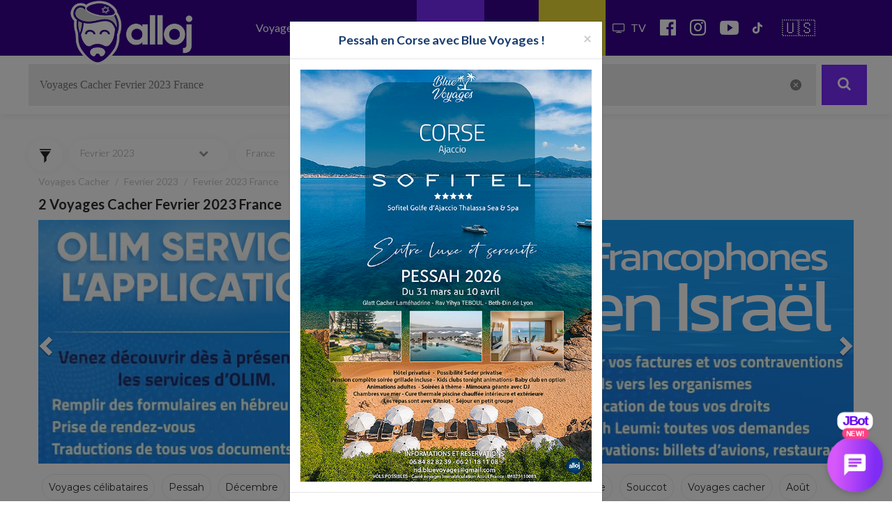

--- FILE ---
content_type: text/html; charset=utf-8
request_url: https://www.google.com/recaptcha/api2/anchor?ar=1&k=6Ldkw2wqAAAAAJKuf81u_vR8McULzdw5Mruv0zB6&co=aHR0cHM6Ly93d3cuYWxsb2ouY29tOjQ0Mw..&hl=en&v=N67nZn4AqZkNcbeMu4prBgzg&size=normal&anchor-ms=20000&execute-ms=30000&cb=yuuwx1iy3ee0
body_size: 49372
content:
<!DOCTYPE HTML><html dir="ltr" lang="en"><head><meta http-equiv="Content-Type" content="text/html; charset=UTF-8">
<meta http-equiv="X-UA-Compatible" content="IE=edge">
<title>reCAPTCHA</title>
<style type="text/css">
/* cyrillic-ext */
@font-face {
  font-family: 'Roboto';
  font-style: normal;
  font-weight: 400;
  font-stretch: 100%;
  src: url(//fonts.gstatic.com/s/roboto/v48/KFO7CnqEu92Fr1ME7kSn66aGLdTylUAMa3GUBHMdazTgWw.woff2) format('woff2');
  unicode-range: U+0460-052F, U+1C80-1C8A, U+20B4, U+2DE0-2DFF, U+A640-A69F, U+FE2E-FE2F;
}
/* cyrillic */
@font-face {
  font-family: 'Roboto';
  font-style: normal;
  font-weight: 400;
  font-stretch: 100%;
  src: url(//fonts.gstatic.com/s/roboto/v48/KFO7CnqEu92Fr1ME7kSn66aGLdTylUAMa3iUBHMdazTgWw.woff2) format('woff2');
  unicode-range: U+0301, U+0400-045F, U+0490-0491, U+04B0-04B1, U+2116;
}
/* greek-ext */
@font-face {
  font-family: 'Roboto';
  font-style: normal;
  font-weight: 400;
  font-stretch: 100%;
  src: url(//fonts.gstatic.com/s/roboto/v48/KFO7CnqEu92Fr1ME7kSn66aGLdTylUAMa3CUBHMdazTgWw.woff2) format('woff2');
  unicode-range: U+1F00-1FFF;
}
/* greek */
@font-face {
  font-family: 'Roboto';
  font-style: normal;
  font-weight: 400;
  font-stretch: 100%;
  src: url(//fonts.gstatic.com/s/roboto/v48/KFO7CnqEu92Fr1ME7kSn66aGLdTylUAMa3-UBHMdazTgWw.woff2) format('woff2');
  unicode-range: U+0370-0377, U+037A-037F, U+0384-038A, U+038C, U+038E-03A1, U+03A3-03FF;
}
/* math */
@font-face {
  font-family: 'Roboto';
  font-style: normal;
  font-weight: 400;
  font-stretch: 100%;
  src: url(//fonts.gstatic.com/s/roboto/v48/KFO7CnqEu92Fr1ME7kSn66aGLdTylUAMawCUBHMdazTgWw.woff2) format('woff2');
  unicode-range: U+0302-0303, U+0305, U+0307-0308, U+0310, U+0312, U+0315, U+031A, U+0326-0327, U+032C, U+032F-0330, U+0332-0333, U+0338, U+033A, U+0346, U+034D, U+0391-03A1, U+03A3-03A9, U+03B1-03C9, U+03D1, U+03D5-03D6, U+03F0-03F1, U+03F4-03F5, U+2016-2017, U+2034-2038, U+203C, U+2040, U+2043, U+2047, U+2050, U+2057, U+205F, U+2070-2071, U+2074-208E, U+2090-209C, U+20D0-20DC, U+20E1, U+20E5-20EF, U+2100-2112, U+2114-2115, U+2117-2121, U+2123-214F, U+2190, U+2192, U+2194-21AE, U+21B0-21E5, U+21F1-21F2, U+21F4-2211, U+2213-2214, U+2216-22FF, U+2308-230B, U+2310, U+2319, U+231C-2321, U+2336-237A, U+237C, U+2395, U+239B-23B7, U+23D0, U+23DC-23E1, U+2474-2475, U+25AF, U+25B3, U+25B7, U+25BD, U+25C1, U+25CA, U+25CC, U+25FB, U+266D-266F, U+27C0-27FF, U+2900-2AFF, U+2B0E-2B11, U+2B30-2B4C, U+2BFE, U+3030, U+FF5B, U+FF5D, U+1D400-1D7FF, U+1EE00-1EEFF;
}
/* symbols */
@font-face {
  font-family: 'Roboto';
  font-style: normal;
  font-weight: 400;
  font-stretch: 100%;
  src: url(//fonts.gstatic.com/s/roboto/v48/KFO7CnqEu92Fr1ME7kSn66aGLdTylUAMaxKUBHMdazTgWw.woff2) format('woff2');
  unicode-range: U+0001-000C, U+000E-001F, U+007F-009F, U+20DD-20E0, U+20E2-20E4, U+2150-218F, U+2190, U+2192, U+2194-2199, U+21AF, U+21E6-21F0, U+21F3, U+2218-2219, U+2299, U+22C4-22C6, U+2300-243F, U+2440-244A, U+2460-24FF, U+25A0-27BF, U+2800-28FF, U+2921-2922, U+2981, U+29BF, U+29EB, U+2B00-2BFF, U+4DC0-4DFF, U+FFF9-FFFB, U+10140-1018E, U+10190-1019C, U+101A0, U+101D0-101FD, U+102E0-102FB, U+10E60-10E7E, U+1D2C0-1D2D3, U+1D2E0-1D37F, U+1F000-1F0FF, U+1F100-1F1AD, U+1F1E6-1F1FF, U+1F30D-1F30F, U+1F315, U+1F31C, U+1F31E, U+1F320-1F32C, U+1F336, U+1F378, U+1F37D, U+1F382, U+1F393-1F39F, U+1F3A7-1F3A8, U+1F3AC-1F3AF, U+1F3C2, U+1F3C4-1F3C6, U+1F3CA-1F3CE, U+1F3D4-1F3E0, U+1F3ED, U+1F3F1-1F3F3, U+1F3F5-1F3F7, U+1F408, U+1F415, U+1F41F, U+1F426, U+1F43F, U+1F441-1F442, U+1F444, U+1F446-1F449, U+1F44C-1F44E, U+1F453, U+1F46A, U+1F47D, U+1F4A3, U+1F4B0, U+1F4B3, U+1F4B9, U+1F4BB, U+1F4BF, U+1F4C8-1F4CB, U+1F4D6, U+1F4DA, U+1F4DF, U+1F4E3-1F4E6, U+1F4EA-1F4ED, U+1F4F7, U+1F4F9-1F4FB, U+1F4FD-1F4FE, U+1F503, U+1F507-1F50B, U+1F50D, U+1F512-1F513, U+1F53E-1F54A, U+1F54F-1F5FA, U+1F610, U+1F650-1F67F, U+1F687, U+1F68D, U+1F691, U+1F694, U+1F698, U+1F6AD, U+1F6B2, U+1F6B9-1F6BA, U+1F6BC, U+1F6C6-1F6CF, U+1F6D3-1F6D7, U+1F6E0-1F6EA, U+1F6F0-1F6F3, U+1F6F7-1F6FC, U+1F700-1F7FF, U+1F800-1F80B, U+1F810-1F847, U+1F850-1F859, U+1F860-1F887, U+1F890-1F8AD, U+1F8B0-1F8BB, U+1F8C0-1F8C1, U+1F900-1F90B, U+1F93B, U+1F946, U+1F984, U+1F996, U+1F9E9, U+1FA00-1FA6F, U+1FA70-1FA7C, U+1FA80-1FA89, U+1FA8F-1FAC6, U+1FACE-1FADC, U+1FADF-1FAE9, U+1FAF0-1FAF8, U+1FB00-1FBFF;
}
/* vietnamese */
@font-face {
  font-family: 'Roboto';
  font-style: normal;
  font-weight: 400;
  font-stretch: 100%;
  src: url(//fonts.gstatic.com/s/roboto/v48/KFO7CnqEu92Fr1ME7kSn66aGLdTylUAMa3OUBHMdazTgWw.woff2) format('woff2');
  unicode-range: U+0102-0103, U+0110-0111, U+0128-0129, U+0168-0169, U+01A0-01A1, U+01AF-01B0, U+0300-0301, U+0303-0304, U+0308-0309, U+0323, U+0329, U+1EA0-1EF9, U+20AB;
}
/* latin-ext */
@font-face {
  font-family: 'Roboto';
  font-style: normal;
  font-weight: 400;
  font-stretch: 100%;
  src: url(//fonts.gstatic.com/s/roboto/v48/KFO7CnqEu92Fr1ME7kSn66aGLdTylUAMa3KUBHMdazTgWw.woff2) format('woff2');
  unicode-range: U+0100-02BA, U+02BD-02C5, U+02C7-02CC, U+02CE-02D7, U+02DD-02FF, U+0304, U+0308, U+0329, U+1D00-1DBF, U+1E00-1E9F, U+1EF2-1EFF, U+2020, U+20A0-20AB, U+20AD-20C0, U+2113, U+2C60-2C7F, U+A720-A7FF;
}
/* latin */
@font-face {
  font-family: 'Roboto';
  font-style: normal;
  font-weight: 400;
  font-stretch: 100%;
  src: url(//fonts.gstatic.com/s/roboto/v48/KFO7CnqEu92Fr1ME7kSn66aGLdTylUAMa3yUBHMdazQ.woff2) format('woff2');
  unicode-range: U+0000-00FF, U+0131, U+0152-0153, U+02BB-02BC, U+02C6, U+02DA, U+02DC, U+0304, U+0308, U+0329, U+2000-206F, U+20AC, U+2122, U+2191, U+2193, U+2212, U+2215, U+FEFF, U+FFFD;
}
/* cyrillic-ext */
@font-face {
  font-family: 'Roboto';
  font-style: normal;
  font-weight: 500;
  font-stretch: 100%;
  src: url(//fonts.gstatic.com/s/roboto/v48/KFO7CnqEu92Fr1ME7kSn66aGLdTylUAMa3GUBHMdazTgWw.woff2) format('woff2');
  unicode-range: U+0460-052F, U+1C80-1C8A, U+20B4, U+2DE0-2DFF, U+A640-A69F, U+FE2E-FE2F;
}
/* cyrillic */
@font-face {
  font-family: 'Roboto';
  font-style: normal;
  font-weight: 500;
  font-stretch: 100%;
  src: url(//fonts.gstatic.com/s/roboto/v48/KFO7CnqEu92Fr1ME7kSn66aGLdTylUAMa3iUBHMdazTgWw.woff2) format('woff2');
  unicode-range: U+0301, U+0400-045F, U+0490-0491, U+04B0-04B1, U+2116;
}
/* greek-ext */
@font-face {
  font-family: 'Roboto';
  font-style: normal;
  font-weight: 500;
  font-stretch: 100%;
  src: url(//fonts.gstatic.com/s/roboto/v48/KFO7CnqEu92Fr1ME7kSn66aGLdTylUAMa3CUBHMdazTgWw.woff2) format('woff2');
  unicode-range: U+1F00-1FFF;
}
/* greek */
@font-face {
  font-family: 'Roboto';
  font-style: normal;
  font-weight: 500;
  font-stretch: 100%;
  src: url(//fonts.gstatic.com/s/roboto/v48/KFO7CnqEu92Fr1ME7kSn66aGLdTylUAMa3-UBHMdazTgWw.woff2) format('woff2');
  unicode-range: U+0370-0377, U+037A-037F, U+0384-038A, U+038C, U+038E-03A1, U+03A3-03FF;
}
/* math */
@font-face {
  font-family: 'Roboto';
  font-style: normal;
  font-weight: 500;
  font-stretch: 100%;
  src: url(//fonts.gstatic.com/s/roboto/v48/KFO7CnqEu92Fr1ME7kSn66aGLdTylUAMawCUBHMdazTgWw.woff2) format('woff2');
  unicode-range: U+0302-0303, U+0305, U+0307-0308, U+0310, U+0312, U+0315, U+031A, U+0326-0327, U+032C, U+032F-0330, U+0332-0333, U+0338, U+033A, U+0346, U+034D, U+0391-03A1, U+03A3-03A9, U+03B1-03C9, U+03D1, U+03D5-03D6, U+03F0-03F1, U+03F4-03F5, U+2016-2017, U+2034-2038, U+203C, U+2040, U+2043, U+2047, U+2050, U+2057, U+205F, U+2070-2071, U+2074-208E, U+2090-209C, U+20D0-20DC, U+20E1, U+20E5-20EF, U+2100-2112, U+2114-2115, U+2117-2121, U+2123-214F, U+2190, U+2192, U+2194-21AE, U+21B0-21E5, U+21F1-21F2, U+21F4-2211, U+2213-2214, U+2216-22FF, U+2308-230B, U+2310, U+2319, U+231C-2321, U+2336-237A, U+237C, U+2395, U+239B-23B7, U+23D0, U+23DC-23E1, U+2474-2475, U+25AF, U+25B3, U+25B7, U+25BD, U+25C1, U+25CA, U+25CC, U+25FB, U+266D-266F, U+27C0-27FF, U+2900-2AFF, U+2B0E-2B11, U+2B30-2B4C, U+2BFE, U+3030, U+FF5B, U+FF5D, U+1D400-1D7FF, U+1EE00-1EEFF;
}
/* symbols */
@font-face {
  font-family: 'Roboto';
  font-style: normal;
  font-weight: 500;
  font-stretch: 100%;
  src: url(//fonts.gstatic.com/s/roboto/v48/KFO7CnqEu92Fr1ME7kSn66aGLdTylUAMaxKUBHMdazTgWw.woff2) format('woff2');
  unicode-range: U+0001-000C, U+000E-001F, U+007F-009F, U+20DD-20E0, U+20E2-20E4, U+2150-218F, U+2190, U+2192, U+2194-2199, U+21AF, U+21E6-21F0, U+21F3, U+2218-2219, U+2299, U+22C4-22C6, U+2300-243F, U+2440-244A, U+2460-24FF, U+25A0-27BF, U+2800-28FF, U+2921-2922, U+2981, U+29BF, U+29EB, U+2B00-2BFF, U+4DC0-4DFF, U+FFF9-FFFB, U+10140-1018E, U+10190-1019C, U+101A0, U+101D0-101FD, U+102E0-102FB, U+10E60-10E7E, U+1D2C0-1D2D3, U+1D2E0-1D37F, U+1F000-1F0FF, U+1F100-1F1AD, U+1F1E6-1F1FF, U+1F30D-1F30F, U+1F315, U+1F31C, U+1F31E, U+1F320-1F32C, U+1F336, U+1F378, U+1F37D, U+1F382, U+1F393-1F39F, U+1F3A7-1F3A8, U+1F3AC-1F3AF, U+1F3C2, U+1F3C4-1F3C6, U+1F3CA-1F3CE, U+1F3D4-1F3E0, U+1F3ED, U+1F3F1-1F3F3, U+1F3F5-1F3F7, U+1F408, U+1F415, U+1F41F, U+1F426, U+1F43F, U+1F441-1F442, U+1F444, U+1F446-1F449, U+1F44C-1F44E, U+1F453, U+1F46A, U+1F47D, U+1F4A3, U+1F4B0, U+1F4B3, U+1F4B9, U+1F4BB, U+1F4BF, U+1F4C8-1F4CB, U+1F4D6, U+1F4DA, U+1F4DF, U+1F4E3-1F4E6, U+1F4EA-1F4ED, U+1F4F7, U+1F4F9-1F4FB, U+1F4FD-1F4FE, U+1F503, U+1F507-1F50B, U+1F50D, U+1F512-1F513, U+1F53E-1F54A, U+1F54F-1F5FA, U+1F610, U+1F650-1F67F, U+1F687, U+1F68D, U+1F691, U+1F694, U+1F698, U+1F6AD, U+1F6B2, U+1F6B9-1F6BA, U+1F6BC, U+1F6C6-1F6CF, U+1F6D3-1F6D7, U+1F6E0-1F6EA, U+1F6F0-1F6F3, U+1F6F7-1F6FC, U+1F700-1F7FF, U+1F800-1F80B, U+1F810-1F847, U+1F850-1F859, U+1F860-1F887, U+1F890-1F8AD, U+1F8B0-1F8BB, U+1F8C0-1F8C1, U+1F900-1F90B, U+1F93B, U+1F946, U+1F984, U+1F996, U+1F9E9, U+1FA00-1FA6F, U+1FA70-1FA7C, U+1FA80-1FA89, U+1FA8F-1FAC6, U+1FACE-1FADC, U+1FADF-1FAE9, U+1FAF0-1FAF8, U+1FB00-1FBFF;
}
/* vietnamese */
@font-face {
  font-family: 'Roboto';
  font-style: normal;
  font-weight: 500;
  font-stretch: 100%;
  src: url(//fonts.gstatic.com/s/roboto/v48/KFO7CnqEu92Fr1ME7kSn66aGLdTylUAMa3OUBHMdazTgWw.woff2) format('woff2');
  unicode-range: U+0102-0103, U+0110-0111, U+0128-0129, U+0168-0169, U+01A0-01A1, U+01AF-01B0, U+0300-0301, U+0303-0304, U+0308-0309, U+0323, U+0329, U+1EA0-1EF9, U+20AB;
}
/* latin-ext */
@font-face {
  font-family: 'Roboto';
  font-style: normal;
  font-weight: 500;
  font-stretch: 100%;
  src: url(//fonts.gstatic.com/s/roboto/v48/KFO7CnqEu92Fr1ME7kSn66aGLdTylUAMa3KUBHMdazTgWw.woff2) format('woff2');
  unicode-range: U+0100-02BA, U+02BD-02C5, U+02C7-02CC, U+02CE-02D7, U+02DD-02FF, U+0304, U+0308, U+0329, U+1D00-1DBF, U+1E00-1E9F, U+1EF2-1EFF, U+2020, U+20A0-20AB, U+20AD-20C0, U+2113, U+2C60-2C7F, U+A720-A7FF;
}
/* latin */
@font-face {
  font-family: 'Roboto';
  font-style: normal;
  font-weight: 500;
  font-stretch: 100%;
  src: url(//fonts.gstatic.com/s/roboto/v48/KFO7CnqEu92Fr1ME7kSn66aGLdTylUAMa3yUBHMdazQ.woff2) format('woff2');
  unicode-range: U+0000-00FF, U+0131, U+0152-0153, U+02BB-02BC, U+02C6, U+02DA, U+02DC, U+0304, U+0308, U+0329, U+2000-206F, U+20AC, U+2122, U+2191, U+2193, U+2212, U+2215, U+FEFF, U+FFFD;
}
/* cyrillic-ext */
@font-face {
  font-family: 'Roboto';
  font-style: normal;
  font-weight: 900;
  font-stretch: 100%;
  src: url(//fonts.gstatic.com/s/roboto/v48/KFO7CnqEu92Fr1ME7kSn66aGLdTylUAMa3GUBHMdazTgWw.woff2) format('woff2');
  unicode-range: U+0460-052F, U+1C80-1C8A, U+20B4, U+2DE0-2DFF, U+A640-A69F, U+FE2E-FE2F;
}
/* cyrillic */
@font-face {
  font-family: 'Roboto';
  font-style: normal;
  font-weight: 900;
  font-stretch: 100%;
  src: url(//fonts.gstatic.com/s/roboto/v48/KFO7CnqEu92Fr1ME7kSn66aGLdTylUAMa3iUBHMdazTgWw.woff2) format('woff2');
  unicode-range: U+0301, U+0400-045F, U+0490-0491, U+04B0-04B1, U+2116;
}
/* greek-ext */
@font-face {
  font-family: 'Roboto';
  font-style: normal;
  font-weight: 900;
  font-stretch: 100%;
  src: url(//fonts.gstatic.com/s/roboto/v48/KFO7CnqEu92Fr1ME7kSn66aGLdTylUAMa3CUBHMdazTgWw.woff2) format('woff2');
  unicode-range: U+1F00-1FFF;
}
/* greek */
@font-face {
  font-family: 'Roboto';
  font-style: normal;
  font-weight: 900;
  font-stretch: 100%;
  src: url(//fonts.gstatic.com/s/roboto/v48/KFO7CnqEu92Fr1ME7kSn66aGLdTylUAMa3-UBHMdazTgWw.woff2) format('woff2');
  unicode-range: U+0370-0377, U+037A-037F, U+0384-038A, U+038C, U+038E-03A1, U+03A3-03FF;
}
/* math */
@font-face {
  font-family: 'Roboto';
  font-style: normal;
  font-weight: 900;
  font-stretch: 100%;
  src: url(//fonts.gstatic.com/s/roboto/v48/KFO7CnqEu92Fr1ME7kSn66aGLdTylUAMawCUBHMdazTgWw.woff2) format('woff2');
  unicode-range: U+0302-0303, U+0305, U+0307-0308, U+0310, U+0312, U+0315, U+031A, U+0326-0327, U+032C, U+032F-0330, U+0332-0333, U+0338, U+033A, U+0346, U+034D, U+0391-03A1, U+03A3-03A9, U+03B1-03C9, U+03D1, U+03D5-03D6, U+03F0-03F1, U+03F4-03F5, U+2016-2017, U+2034-2038, U+203C, U+2040, U+2043, U+2047, U+2050, U+2057, U+205F, U+2070-2071, U+2074-208E, U+2090-209C, U+20D0-20DC, U+20E1, U+20E5-20EF, U+2100-2112, U+2114-2115, U+2117-2121, U+2123-214F, U+2190, U+2192, U+2194-21AE, U+21B0-21E5, U+21F1-21F2, U+21F4-2211, U+2213-2214, U+2216-22FF, U+2308-230B, U+2310, U+2319, U+231C-2321, U+2336-237A, U+237C, U+2395, U+239B-23B7, U+23D0, U+23DC-23E1, U+2474-2475, U+25AF, U+25B3, U+25B7, U+25BD, U+25C1, U+25CA, U+25CC, U+25FB, U+266D-266F, U+27C0-27FF, U+2900-2AFF, U+2B0E-2B11, U+2B30-2B4C, U+2BFE, U+3030, U+FF5B, U+FF5D, U+1D400-1D7FF, U+1EE00-1EEFF;
}
/* symbols */
@font-face {
  font-family: 'Roboto';
  font-style: normal;
  font-weight: 900;
  font-stretch: 100%;
  src: url(//fonts.gstatic.com/s/roboto/v48/KFO7CnqEu92Fr1ME7kSn66aGLdTylUAMaxKUBHMdazTgWw.woff2) format('woff2');
  unicode-range: U+0001-000C, U+000E-001F, U+007F-009F, U+20DD-20E0, U+20E2-20E4, U+2150-218F, U+2190, U+2192, U+2194-2199, U+21AF, U+21E6-21F0, U+21F3, U+2218-2219, U+2299, U+22C4-22C6, U+2300-243F, U+2440-244A, U+2460-24FF, U+25A0-27BF, U+2800-28FF, U+2921-2922, U+2981, U+29BF, U+29EB, U+2B00-2BFF, U+4DC0-4DFF, U+FFF9-FFFB, U+10140-1018E, U+10190-1019C, U+101A0, U+101D0-101FD, U+102E0-102FB, U+10E60-10E7E, U+1D2C0-1D2D3, U+1D2E0-1D37F, U+1F000-1F0FF, U+1F100-1F1AD, U+1F1E6-1F1FF, U+1F30D-1F30F, U+1F315, U+1F31C, U+1F31E, U+1F320-1F32C, U+1F336, U+1F378, U+1F37D, U+1F382, U+1F393-1F39F, U+1F3A7-1F3A8, U+1F3AC-1F3AF, U+1F3C2, U+1F3C4-1F3C6, U+1F3CA-1F3CE, U+1F3D4-1F3E0, U+1F3ED, U+1F3F1-1F3F3, U+1F3F5-1F3F7, U+1F408, U+1F415, U+1F41F, U+1F426, U+1F43F, U+1F441-1F442, U+1F444, U+1F446-1F449, U+1F44C-1F44E, U+1F453, U+1F46A, U+1F47D, U+1F4A3, U+1F4B0, U+1F4B3, U+1F4B9, U+1F4BB, U+1F4BF, U+1F4C8-1F4CB, U+1F4D6, U+1F4DA, U+1F4DF, U+1F4E3-1F4E6, U+1F4EA-1F4ED, U+1F4F7, U+1F4F9-1F4FB, U+1F4FD-1F4FE, U+1F503, U+1F507-1F50B, U+1F50D, U+1F512-1F513, U+1F53E-1F54A, U+1F54F-1F5FA, U+1F610, U+1F650-1F67F, U+1F687, U+1F68D, U+1F691, U+1F694, U+1F698, U+1F6AD, U+1F6B2, U+1F6B9-1F6BA, U+1F6BC, U+1F6C6-1F6CF, U+1F6D3-1F6D7, U+1F6E0-1F6EA, U+1F6F0-1F6F3, U+1F6F7-1F6FC, U+1F700-1F7FF, U+1F800-1F80B, U+1F810-1F847, U+1F850-1F859, U+1F860-1F887, U+1F890-1F8AD, U+1F8B0-1F8BB, U+1F8C0-1F8C1, U+1F900-1F90B, U+1F93B, U+1F946, U+1F984, U+1F996, U+1F9E9, U+1FA00-1FA6F, U+1FA70-1FA7C, U+1FA80-1FA89, U+1FA8F-1FAC6, U+1FACE-1FADC, U+1FADF-1FAE9, U+1FAF0-1FAF8, U+1FB00-1FBFF;
}
/* vietnamese */
@font-face {
  font-family: 'Roboto';
  font-style: normal;
  font-weight: 900;
  font-stretch: 100%;
  src: url(//fonts.gstatic.com/s/roboto/v48/KFO7CnqEu92Fr1ME7kSn66aGLdTylUAMa3OUBHMdazTgWw.woff2) format('woff2');
  unicode-range: U+0102-0103, U+0110-0111, U+0128-0129, U+0168-0169, U+01A0-01A1, U+01AF-01B0, U+0300-0301, U+0303-0304, U+0308-0309, U+0323, U+0329, U+1EA0-1EF9, U+20AB;
}
/* latin-ext */
@font-face {
  font-family: 'Roboto';
  font-style: normal;
  font-weight: 900;
  font-stretch: 100%;
  src: url(//fonts.gstatic.com/s/roboto/v48/KFO7CnqEu92Fr1ME7kSn66aGLdTylUAMa3KUBHMdazTgWw.woff2) format('woff2');
  unicode-range: U+0100-02BA, U+02BD-02C5, U+02C7-02CC, U+02CE-02D7, U+02DD-02FF, U+0304, U+0308, U+0329, U+1D00-1DBF, U+1E00-1E9F, U+1EF2-1EFF, U+2020, U+20A0-20AB, U+20AD-20C0, U+2113, U+2C60-2C7F, U+A720-A7FF;
}
/* latin */
@font-face {
  font-family: 'Roboto';
  font-style: normal;
  font-weight: 900;
  font-stretch: 100%;
  src: url(//fonts.gstatic.com/s/roboto/v48/KFO7CnqEu92Fr1ME7kSn66aGLdTylUAMa3yUBHMdazQ.woff2) format('woff2');
  unicode-range: U+0000-00FF, U+0131, U+0152-0153, U+02BB-02BC, U+02C6, U+02DA, U+02DC, U+0304, U+0308, U+0329, U+2000-206F, U+20AC, U+2122, U+2191, U+2193, U+2212, U+2215, U+FEFF, U+FFFD;
}

</style>
<link rel="stylesheet" type="text/css" href="https://www.gstatic.com/recaptcha/releases/N67nZn4AqZkNcbeMu4prBgzg/styles__ltr.css">
<script nonce="f_b9rmAHBokCihAm47ZN2w" type="text/javascript">window['__recaptcha_api'] = 'https://www.google.com/recaptcha/api2/';</script>
<script type="text/javascript" src="https://www.gstatic.com/recaptcha/releases/N67nZn4AqZkNcbeMu4prBgzg/recaptcha__en.js" nonce="f_b9rmAHBokCihAm47ZN2w">
      
    </script></head>
<body><div id="rc-anchor-alert" class="rc-anchor-alert"></div>
<input type="hidden" id="recaptcha-token" value="[base64]">
<script type="text/javascript" nonce="f_b9rmAHBokCihAm47ZN2w">
      recaptcha.anchor.Main.init("[\x22ainput\x22,[\x22bgdata\x22,\x22\x22,\[base64]/[base64]/[base64]/[base64]/[base64]/UltsKytdPUU6KEU8MjA0OD9SW2wrK109RT4+NnwxOTI6KChFJjY0NTEyKT09NTUyOTYmJk0rMTxjLmxlbmd0aCYmKGMuY2hhckNvZGVBdChNKzEpJjY0NTEyKT09NTYzMjA/[base64]/[base64]/[base64]/[base64]/[base64]/[base64]/[base64]\x22,\[base64]\x22,\[base64]/[base64]/Dvh/DjXPCm1QgScOuw4MMwqlHwrJCWkfCusOXRmchNsKlTG4XwqATGkvCpcKywr89Q8OTwpAzwpXDmcK4w703w6PCpwHCm8OrwrMcw6bDisKcwq1owqEvVcKqIcKXMy5LwrPDh8Ojw6TDo1/DtgAhwpnDrHk0OMOaHk4Ew7sfwpFrAwzDqkxgw7JSwobCsMKNwpbClk12M8KQw4vCvMKMKMOwLcO5w5Q8wqbCrMOAXcOVbcORQMKGfgHCjwlEw5zDlsKyw7bDpCrCncOww5F/EnzDg1lvw69zZkfCiRXDncOmVHhiS8KHCsK+wo/[base64]/b0zChMOeLsOaDMKeNgkoVm3CssK4b8KowppTw4XChB0AwqwZw43Ck8K6W31GZyEawrPDgxXCp23Cu1XDnMOUOsK7w7LDoAjDgMKASCHDlwR+w4ITWcKswovDtcOZA8O4wovCuMK3C3vCnmnCoSnCpHvDowcww5A4R8OgSMKpw5o+ccKVwrPCucKuw4c/[base64]/ClD3DrUkZwqEZwpHCmy7CizFsUcOWw4/DmlnDoMKqGBvCpgk+wpzDu8ObwqZJwp1uXsOJwrHDvMOJIUkKYBjCkSNJw41Dwr9DNMKdw6HDgsO6w5guw5gAURYrVFnCrcKbMzbDocOId8KnfjTCrMK6w47Dn8O6F8Ohwp8eSSQ0woPDnsOuZwLCv8Oww5LCp8OjwpsJbcK8YldvHHRCOsO2JcK8QcOsdADCtx/[base64]/[base64]/CvMKXw7VkAkPDqsKLw5xVw5rDvcO1TMKNWcKyw47CiMO2wqlrbMOQZ8OGDsOMwqZBw4QnHBtgXzHDlMO/L3rDs8OBw79jw6zDt8OKYkrDnXp9wpHCqQYREkAtPcKNQsK3e2t6w4fDoFJdw5TCqwpgCsK4QSnDosOIwqYowqNVwr8Ww4HCs8KvwpjDj0/CtE9lw5xWQsOpXELDhcOPCcOqEyjDii8Mw5PCukbCv8ORw4/CjHl5OCbCscKOw4BFT8KlwqJpwrzDmDnDtz8Lw6k7w7UOwr/[base64]/DtwbCtBDCowTCgATChcKZPcOrTFxgX0N0a8O4wolhwpE5WcKbw7DDr2ATWggMw5vDiC5QZSLCpC0awqjCjTUvIcKbUcKTwrHDih1Lwqg/[base64]/H14JRmMTwr/Cmg/ChjnDl8Kfw4vDnR9Ew51lw60VN8O1w4jDt1VcwpciKGZIw50Fa8OLIAvDgSoCw7c5w5bCj1RCHUpCw5AkDMOeJ1Z2AsK0AsKfFm5Cw6PDnMK/wrlyJjrChRfDpmrDp1sdNR/ClW3ClcK+D8OTw7EiSywxw586PjHCoyFmWhghPVtFMxgJwpMVwpVxwotUWsK+IMO0KHXCgD4JNXXCrsKrwrjDl8KLw65hasOIRknCoVvDqnZ/wrx3ZMO0Uw1sw5cHwoTDrMO3woZLUnk8w4YTUH7DjsKAWjA7OFRiQFB4SStSwoZ0wovDsCUyw4wUw4IbwrRew7MSw4Eywpkfw7XDlSDClzNjw63DpGNJBhABfmk8wp0/NkoDCDfCg8ONwr/DtmjDiHrDjQ/Cjj0cGHFtWcOQwoXDshwefcO0w59mwqXDrMO/[base64]/[base64]/Cp8OMdUjDlhAJwoUBwq4aTsOXbSEKw6nCvMKCK8Kpw6Vow4t9fTgrRBjDlXkBAsOQRTvChsOIZsK9ZlUbHcOnDsOdw6LDpz7DmMO2wpo7w4hbDm9zw4/[base64]/w7bCr8OFw4lNfsKSOXAwHsOOBH7CkDzDncKHVgk4UsK7XQE4wqtgWE/DvEIJM3HCusOKwrcFTUDCoFrCnkTDogMRw5J/w4jDt8KpwoHCksKPw7PDrEjCmMO/WUDCu8OVHsK6woo+DsKJaMO5w7sHw4QeBwrDpArDtlEHKcKjG2HCoDDCt21AVyRqw4UtwplQw5kzw5HDoy/[base64]/wrQPP8OcAcKqw6vDoyfDhm4aEMOHw7BnccOdw4LDkcK6wptPHU0NwrLCrsOoJCxTUyPCrSwEYcOgX8KbO3MCw6TDoSHCqMKofsOFacOkHsOTacOPGsOtwoMKw45DeEPDlytAa2/DrizCvVIXwrAYNwJVRTU8PSTCisKzT8KMNMKHw4DCogPDoQbCr8OPwovDg2MVw4TCqsONw7EtBcKrQ8OnwpfCnjzCrQDDhm8pZMKsMkbDmQ9/NcKZw5sww7ZQRMKOQDFjw7bCkRQ2aSQ4woDDk8KRFWzCqsKVwqzCiMOxw6M5WFMnw47Dv8Klw6F2fMKWw4LDjMODGsKiw7HCvcKwwozCs1EVI8KywoRsw5h7FMKewqzCu8KmMAjCmcOlXg3DnMKoRh7CnsK7w6/CjlbDtF/CjMOTwo0Uw6HCusKpIknDkRzCiVDDusOkwpvDjR/Dhn0ow4Nnf8O2W8Khw63CpBvCuwXDszvDvCldPmYMwrEgwqXClVkwX8OKccOXw40SRDUUwqsiWHrDowHDo8OUw6rDo8K4woYuw5JYw7pNQMOswog1worDmcOZw5dfw7XCv8KqW8O4dcOQB8OrLGomwrIdwqdcM8ODwqUBXB/DhMK0P8KNQinChMOiw43DiyHCt8Oow4Edwo08woMpw5zCtgY6IMO4cmd+JsKQw7dvEzYiwp7CiT/CsTlpw5bChVHDv3TClEt9w54LwqzDoUlEJkbDsjfCgMK7w5NZw7wvP8KFw4zDv1/Cu8ORwqdzw4vDlMODw4TCgyXDlsKJw7IUR8OEZzfDvcOjwphpMkZzw4IgbMOxwoXDul3DocOXw4HCsgrCuMOcU2HDq0nCvh/[base64]/[base64]/CjcKWwqjCmMKYwpdxOcKKd8KYwo7DqMKyw6J9wpnDjBTCr8K+wo8PSz9NP00QwpnCocKWScKaVMK1CxfCjTvDtMKDw4IXw5EsUcOwczddw7/DjsKBWm5YWRjChcORNCPDnmptTsKjQcOHWlgQwqrDrMKcwoTCoG5feMOuw7nDncKww6kRwo9sw61Ww6LDlMOgA8K/[base64]/[base64]/ayxoHlpPwoEiw70ywo3CocKVCcKdw7rDkV1EHVY5c8Kabz7DhcKWw7HCvsKWRHjChsOcf37DlsKgMW7DoDRgw5nCm10Yw6nDrjR7eQ/[base64]/wqdCacKbw7fCkx/CusOMw6fClnJmw7LCg2jCmTLCnMOfXTfCsXFcw5nDmw00w6PCo8KkwoPDv2rCrsKNw6J2wqLDqW7Cr8KAK1sDw5jDtzjDuMKKSsKNYMK3JB/[base64]/ClDRrw7jCpVAYJ0HDmmVCZcOXwow6IcOZdypdw5nClsKrw6DDj8OIw5fDozbDtcOwwrDCiG7DvMKiw4/Dn8KxwrJrSTHCm8KXw6/Dg8KaKjcJXDPCjMOow7whXMOcVMOVw694WcKmw5JuwpnCg8OXw7rDhMKAwrXCuGDDqTPCmgPDmcOkC8OKXsOOccKuwpzDp8OZdFvCo0J2w6MvwpwAw5HCnsKYwqBVwo/CrnNpd3ojw6Ecw4LDqh3Cv25nwp3ClBxxJ3LDnmpEwozCnSvDl8OBRHpGEcO0wrLCqcOmw5hYNsOfw6bDiGnClTnCuXs1wqkwYWYrwp1JwpQFwocrUMKbMWPDqMOeQQfDv2zCrQ/[base64]/DtMKVS8KfwoMjYD3Cj8Otw5EKI8Kxw4PDuRAKSsOMUcKSwp/DtcK+PyHCo8K0P8K4w4HDgxbCgjfCq8OKHyoIwrnDusO/UCczw6NowrIrPsO3wqpUFMKgwoLDsRvCmAx5McKCw6XDqQNMw6/DpANDw4hWw5Q3wrUTKAzDuSPCs3zDnsOhWcO/PsKWw6HCr8Oywrc4wqvCssKhU8OIwptXw7tJEmk7Zkcywp/CqcOfCljCrsKub8KCMcKHPV3CscOjwpzDijNofRXDhcKJG8O8wpAoThbDlUNHwrHDmjXDvEHCicKJf8OkfAHDgBvDoE7Dg8O7w5XDssOQwr7DqHo/[base64]/w6XDrcK7ZCjDvH/DmsOPXMOdUGDClsOZwpTDusOiS13DpWEJw6c6w7PCgwZhwoIqGDLDs8KrX8OcwpjCsGc0wrYpeBjDjAjDpxQVbMKjNhbDomTDgmPDtsO8UcO5VBvDjMKOBHktaMKFKGvDrsK4FcO9U8Ohw7YaRiLDosK7LMO0FcOvwobDv8KhwpjDlEnDhFdEOMKwUFnDusO/[base64]/[base64]/CtDLDmcKAw7tvdDjCjsOgwqLDiUYOw5rCrVjDksOMw4/CtyrDuGXDnMKYw7NPBcOoEsOmw7B5elHCg1AeTcOywpIDwpHDi3fDs2jDuMKVwrPDiVXCj8KLw4zDtcOLY3ZOF8Ktwp7CrcO2YDvDmlHCm8OJX2bCm8KiWsOowpfDg3/Dj8OWw6jCuwBQw7Icw6HChsOew67Dt2cIb2nDnVnDvsO0OsKJYxBtClcEKcK4w5RwwqfCtiJSw69Lw4dobUImw7wmAFjCrETDoURDwrxUw6HChcK2esKgUg8UwqPCtcKUExtiwosPw7R/[base64]/CvBbDrsOMw6TDqC3DrcOqw63CrMO0w49Lw4QJZcOCSy3CocOFwpDClD/CvcOHw77DjxYdO8OBw63DkhLDtUfCisKoLUrDpx3Dj8OZa1vCo3BtdMKjwozDgSoxTw7CqMKRw6UXVHcDwoTDkCnDk0NwCkRpw4HCogg9WVBQMRPDoHtcw5rDkkHCnzHDhcKIwobDmlZmwqxOT8OQw43Ds8Kuw5DDsW0ww50Cw7rDv8KaI04Ewq/DsMO0wpvCoAzClcO+PhVhwoJLQQkMw7bDgxMFw5lZw5EnC8KQW2ETw6Z5EMOcw7opLcO0wp/DpsOqwpkVw5zCh8KTR8KZwojDvMONJ8KTYcKRw5kPwrTDhzxDOFTCjAo0GwHCi8KQwpLDlMObw5zCnsOZwpzDsHpIw4LDr8K/w5PDizlrDcOWazYTeCjDjyvDonrCrMK9TsKlZB4zPsOqw69qesKkB8OQwrYYO8KUwp/DpcK7wpYRSXZ9RXMiwo3DjwwBQ8KdfVLDq8OBSUnDuRLCmcOrwqQiw7jDjcO8wo8pX8K/w4oqwrjCgGLClMO7woswacOYUCXDiMOXFABLwr1NWG3DisKew4vDk8OPwpgFdMKhNTsAw480wplJw7DDt2QjE8Oww4HDu8Omw6DChMKVwo7Di18Twr3DkcO+w7V2DcKDwqBXw6rDgV7CscKHwpXCi1kzw4BCwqbDownCtsKlwoRZdcO/wqHDlsOGah3Co0ZZw7DCkDBCecOiwrkDYGHDt8KfRELCkMOnEsK9ScOPAMKafHrCvcOPwofCl8Oww77CoTRlw4Qiw5JTwr0kU8Kywp8EInrCtMO5OWXCngN8PlkkEVfCuMKpwpnDpcK+w6vCvU/DgBV8YjLCh35WCcK+w6jDqcOuwrbDkcOJAcOBYSnDrsK9w5Mew49mC8OdacOHQcKuwqpLGFN8a8KCB8OfwqrCh1hpKGvDoMOdETJVdMKWVcOgCA53OMK1wqRQwrZ1EVbCkGwZwq3Dsy9jcixtwrXDlsK5wr1RD1zDhsOrwqd7fhZZw6kmw41/P8Kvd3HChMOXwqjDiCU5VcKRwqt9wok1QsK9GcKEwrpKGEwZPMKEw4bCrXDCgw4gwrRUw5LDusKtw7ZkTk7CnHJUw6JAwq/Di8KKS2oWwrnCskMaKgErwojDgMKaNMOKw4TCs8K3wpbDtcKkw7krwod9bhpXZsKtw7nDkQluw4rCrsKwPsK7w5zDqcOWwpfDo8O1wr3DocKkwqvCljPDiEbCncKpwqxxUsOLwp4NEHbDgAkHMxzDusObDMKpRMOWw5/[base64]/Cm8Kkw5XDk1Evwpg7J3TDuMOswqdmw7x6w5tqw7HCmnHDqsKIYyLDnissJBzClMOFw6/DncKwUHlHwobDhMOfwrVHw7U9w50EHyHDmRbDk8Kkwr/ClcKtw7oTw6fCrnTCpRd1w5bCmsKJCmxjw4U8w4nCkGAoacOvU8KjdcOhTMKqwpnDlH/DtcODwq3Ds0kwKsK4AsOdG3fDiTlTOMKIEsK6w6bDhiUDBQ3DkcK8woHDv8KCwrhOOSrDjCfCq38nYlBpwqMLOsOdw6zCrMKgwpLClMKRwofClsKqJcKgw5A/BMKYDwkwckHCkcOrw5spwocawow0b8Oyw5LDtA9cwqsjZXZywrV/wrsfHMKKM8OGwpjCjMKew7UIw53CqMOKwpjDiMKJQhvDtCDDkjA9LRQjQBrCs8OlZ8OGdMOeMsOnPcOBfsOvJ8ORw6/[base64]/CjEPCisOMwrvCmMKdLMKqwq/[base64]/DiMKuQmHDgTk2ERXDjsOdwrbDkMKkQMObFGJzwrU/w4TClMODw4XDhAcxUH5iPzNKw75IwoI5w6QKXcKvw5JpwqN2wqjCmMOaBcKuOStHaWbDksK3w6MPF8K1wo4FbMKUwo1vKcOaWcOfUMO7KsKgwqHDjQrDtMKPVkl0ZcKdw4J9w7zDrGQwHMKSwpQ+ZDjDngp6NjAxGhXDj8Oswr/[base64]/CkMKIWsOcw4XDnj7Cm8OGwpEVwpAqwrhPEXrCjlRwKMO0wr9GdxLDvsK8wrZvw6g5EsKqV8K4PBIRw7JPw7tHw6sIw5tXw4A/[base64]/[base64]/[base64]/CsMObw5NiLyNNQ2bCtWlzZ07DvjPDhFd1S8ODw7DDumDCrgJ3BMOGwoNVBsKdQTfCqsOdw7hDAcK5eQXCs8O7w7rDp8OSwoDDjD/CglNFUykBwqHDlsOSFMKITW9cNsOvw6l/w5vDr8OtwoXDgsKdwq3Du8K8D1/Cv3gAwopww53DhcKofgTChwkXwrEPw6bDt8ObwpDCrQE5wq/CrR45wqxSCkfDtsKBw4jCo8O3EBtnWzdNwoXCpMOEHEHDmztYw7HCqUxewrfDq8ORW0/[base64]/wrQpwqHDtcK3G1zDm1UxCQPDq8OBwp/Di8OWwqVxfcOIR8KvwqtIACgyXcOOwr0iw4FxMmQgWCcWZ8Oaw5wYYlIPa3bCusOEJcOswpfDtl3Dp8KzaD3CsQzCqExFNMOBw7oWw5LCg8K9wowzw44Bw6w8M1s4aUsGL3/CnMKTRMKzVgcWDsKrwqMeTcOdwoNmLcKkGyNuwqFGE8OLwqfCh8OyEzdEw4lAw4/CuEjCosKEw4U9JjrClsOgwrDCgSI3FcKXwpfDuHXDp8K4w48qw65bFXzChsKBwo/DtiXCqcOCU8ObPFRFwobCqmJBYhJDwq9aw6DDlMKJwqXDv8OMwovDglLCgMKDw74Sw6A0w6VvQcKxw6PCqR/CnjXDjEBaG8KbasKxNHpiw4QfbcKbwrktwpkdfcKIw6FBw4IHdMK9w6p7EMKvCMO8w4BNwqk6C8KCwoF6RjhLWWF2w4k5HjTDqmRYwqXDu2TDksKbW0nCvcKXw5HChMOqwoZIwot1JwwyPwNMC8O2w4k6Q3AswrVlVMK0w4/[base64]/[base64]/TsOpfsOiQcOawp7Cl8Ogw7/Dvz4tUcKwbMKuBjxRwrzCocKzdsKWZsK3Ok4Hw67CrHIiJwwRworCsjrDncKDw6bDsHHCvsOwBznChcKiDcOgwqzCuFA+ZMKjMcO/f8K/C8Otw5XCnkzCm8K/[base64]/CiMKQw5RCw6rDpGHDoxTCrsKtwoN9fkQbRVfCkS3CnR/Dt8O6w5/[base64]/w6LCt0hKw7fDiBLCqcOZCH3Cvy5Owr7CqgwBNgfChxkgNcOoSVnCmV0ww5rDrsKzwqUTcnjCvFwbYcKFFMOuwqrDgwvCvm7DhsOmR8Kiw7jCusO5w7ddJAHDqMKIb8KTw45VCMOtw5s6wrTCr8KmHMK2w5svw5cZZMOVdB7ChcOIwqN1w4LCjMKyw7/DtsO1MzfCncK5IxTDpljDsk3Dl8K7w6kEOcOnVjscMxF1YBMWw5zConE+w4fDnF/DhMOcwqkdw5LCk1AfNAfDoHI8FEjDnhM7w4hcJjPCusOVwrPCnhptw4dHw5XDmMKZwo/CiXrCv8OGwrskwrPCpcO+O8OBKggFwp4yGsOhWsKWQn5HcMK8wqHCpBnDnWcOw5tKDsKOw63Dm8Ovw59DSMOhwo3CglLCoCwpX3Y/w5x5AEnCssK8w6NsNDNaVEcAwolkw7oeS8KEBC0fwpoJw7lKeSPDp8K7wr1sw4fDjG8pQMKhQVVkWMOIw6/DosKkDcKSHsOhb8KBw6kZOXNIwpBlOXDCnzPDrcK+w4YfwqEwwoMGOFHCgMKPXCQZwo7DsMKywoYuwpfDvsOvw7F9aQwAw7wEw7rCg8O5dcOTwo0udMKUw4oRJsOgw68WMi/CuBvComTCtsKqVMOfw5LDuh5cw5c9w70tw4hpw5Nfw5xNw6YrwpTCgUPDkXzCnEPCsEJkw4hPT8Ogw4FPFgUeL2oywpBrwo5Pw7LCog4ZcsKhQ8K1RMOBw6XDoGNnNMOxwr/[base64]/BcOdSmTDunjCoFzDvQLDncK8HRMww6sFw7HDpMKvw7nDq2bCvMOew6jCiMOnag/CoWjDg8O8PMK2U8OPRcK0VMKSw7TDu8O5w6pZOGHCiCDCq8OHUMORwq3CnMO4RlJnVcK/w5ZGTl4PwppKFQjCjcOkP8OPwogVd8KSw4crw5PDlMOKw6/DkMObwofCtMKTU13CpSA6wpnDjQDCrGjCgsKjHMKUw59sAMK3w45zeMOKw4tuZUcPw4xBwpvCjsK5wrTDlMOVXAs0UMO2wrnClU/CvcOjacKDwpjDrMO/[base64]/DncKpD8OoZ24Vw6vCuUHCv0N0HMKDZh9MwpjCmsKlw6DDjkVpwrwcwqbDvHzDmS/CqcO/wqHCkgEeEsK/[base64]/[base64]/CjUAOa8KOM8KpwqsPw6F4wqowGsKmWR4RwoXDhcKcw6rCnGHDn8K6wqQCw7o+S08vwowzIEVqf8Kvwp/[base64]/[base64]/[base64]/[base64]/NXTDlMOcw5nDnG8LGsOowqnDv1TCvkNcNcK3X3LDjsK7WSzClArDrMKQFsOAwqp1EwHClj/[base64]/CpMOQw547w7/[base64]/wp3Cl8Olw5B5wpldUUfDg8KccHjCvDBdwrlTSsKZwpDCs8K5w5jDpsOew6UAwqwPw5XDqMKbGcKiwrvDk3RdSyrCosOmw5E2w7l8wowUwq3Dr2IiaioeM2BLV8OlDMOGVsO7w5/CsMKNScOXw5VBw5Z2w7A0ajPCjQg4fwPCkjrCn8Kmw5TCoXFncsO4w7nClcK8WcODw7vComlMwqXCh0ghw6Zne8KJIELCsVFLX8OeCsOOGMK8w50twpovdMK9wrzDr8KUbnDDvsK/w6DDnMKmw4lRwoINd2lIwpbDjHxaBcK/fMOMbMO7wrlUfzjCsxV8MWgAwr/CtcKxw5pTYsKpIgVMKiwQQcO9CgBoOMOqCsOLFWZCeMK1w4fCh8ONwobCnsKuMj3DhsKewrDCshoMw7JlwqbDiz7DinrDjcONw4rCuwQOXWlzw49UOzfDmXbCnElNJ1NOOMKfWsKewqPCl04pNy7Cu8Krw7/DhTHDicKCw6HCjBcbw5kafMOUFlxgYMKbLcO6wr7CnVLCiEooAVPCtcKoFHt9X3Ziw6/DosKSFsOSw5Jbw7EhSS5bRMKGG8K3wqjDuMKvC8KnwokVwrDDnSDDisOkw7bDjQMlw58Iwr/[base64]/Cjm/DisOqwqrCiMO4w5bDl8KODcOnw5gEUX4xMFDDtcOcLMOOwrIvw4EFw7jDhMKTw6cIwq/DjMKaS8KZw79vw6klI8O+SS3CnVrCs0Rjw5bCjcKoFDTCq1EhMWzCgsKXUsOSwrNgw4LCv8O4PBYNf8OPORZkDMOoCF7Dhnx+wp/Chnh/[base64]/c8Kbwrxdw6wSGDlbVMOow6RKXE7CqcKlEsKyw48bKcObwoMAIWLDrmfCsRrCrRLDpzAdw59wXsKKwqoEw5N2W2fCvcKIOcKKw5/CjEHDglohwqzDgG7Co0nCpMOqwrXCtw5NJWrDpMONwqdmwqN8CcKUHWHClMK4woDDrTYdBljDu8Oow4lwE3/Cg8OPwo9mw5zDocO7bnx6ZcK8w6VwwrDDvcODJ8KXw5jDosKzw4tKciVpwrrCvynCncKEwo7CqsK8OsOywpvCrBdewoPCqSgOwrfDjm90wqFewprDvlcewokVw7vCl8ONXzfDtmjCry/CtDs7w7zDk1DDoxTDsF/Cj8Kyw5PCulMUcMO1wqDDhQdqwqfDhxjChizDtcK0R8KOYXXClcO8w6rDtWbDshwpwoZMwrjDqcKGPsKPQcOyRMOPwq9GwqtSwoN9woIow5nDtXfDqcK/[base64]/InLDlCJnwq5PwrQpLMOJd8KkwqDDtz5dNcOYZGXClMKEwo3CvsOXwqrDhMKzw7HDmxjCo8KrM8OAwpt0w7TDnDHDuF3CuFZfw6cWfMOVKCnDmcKVw4AWVsK9Nx/[base64]/Cn8OHBcKVw4tObzYeYcOpw6RuwoMXPxlFA0jDom/CsGNWwp3DhBpPOH97w7AYw5PDr8OCB8KTw7XCkcOkB8K/GcOgwo5Tw7zDkxBqwpxew69KKcOLw4/[base64]/w7Q6BMObw6zDskMOwrJAZHvClV5Qw5RoBj1VBAnDm38YMlRYw5hQw4ZIw73ClsOQw7bDu33DoTZsw7bDt2VQdjnCtsONMzYgw7d2aALCvMOdw5PDuDjDncKMwoBUw4LDhsOeCcKHw60iw5DDucOmQsKvEcKgw4XCvT/Cv8OLZcKMw7dTw64sV8OLw5gmwrUpw6DDvCvDtGLDkTdhZMK5EsKFLsKMw58OWlstBsKrdwTCmT9sLsO/wqFsIA8qwpTDhG3Ds8KJb8OMwoXCr1fDvMONw7/CvjwNw77CskPCt8Oxw7RQEcOOFsOewrPDrkxrVMKNw7scU8OowoNKw55qfH4rwoLCqsOaw6wSecKGw4jCtTFHXMOPwrUIN8O2wpl/AMOZwrfDlGnCucOkEcOZD3HCrztTw5zCvkTDlEp9w6UsQCQxRzpawoVDRhErw7fDpSUPGsOIfMKoKwpRKEPDsMK1wr8QwpjDv3ktwoDCiTVpNMKRUsKZQF/Dq0/DhcK/QsKDw7PDm8OIGcKbRMKtPRQiw7RBwpnCiiZEKcO/wqxtwpnCkcKcHQDDtMOEw7NZCmLDng9YwrHDg33Do8O/KMObSMOBNsOlNSPDuW8wCsOtSMOQwqzDjWZcHsOmwppJNgPDrsObwqnDkcOSM0E8wrrCtAzDnUITwpV3w51Dw6rChyk1wp0bwo5owqfCmMKWwqweDTZlY1E8PCfCsUzDtMOywpZJw6JWI8Oiwp8/SBJYwoAaw7PDn8KmwoE2HmbCvsKBDsOaZsO4w6DCg8KqAETDtn9xO8KEUMOIwqPCvz0MFiYoM8KdRcK/K8KNwoNOwoPDjsKMCQzCkMKIw4FhwooWw6jCpEoNw5MxVgY+w7LCnkcPD2MBwrvDu2gQQ2fCp8O5bzrDp8O2w54Ww5QWXMOVT2BcZMOtQHwmw7Ylw6cOw7PClsOhwpgNanl2wq0jM8OIwrzDgVM/[base64]/Dm8KowrIhwp4CNhTDo8OkS8OZE8KCw5LDq8KUTSVFw6rCqSt4wosRJ8K2DcKLwqfChyDCt8OgVcO5wqd+fVzDjsKCw408wpIKw4XDgcOdZ8KRM3ZzecO+w4vChMOlw7U+UsObwrjCsMKLFQN0a8K+w4kjwpIbdMOdwoUKw68Of8OFwp5fwoVGUMOdw74pwoTDlynDs1/DpMK6w4EcwqbDu3/DknJefsK3w71Mw5jCtsOww7LCnXzDgcKtwrB9ADXCs8OHw7TCrXjDu8Ofwq/[base64]/DhVbCog99wppmwovCm2HCrMOew50+Gw4/DcONwoHDqEVyw4HCk8KuTGnDqMOSM8Ktw7QlwqXDrD0AZ3EOHlrCsEpwUcOIwoFjwrVvwppOwoLCisOpw75nfnccMcKaw6x+LMOYUcOeEAPDs0UEw5XColjDnsKtX2/[base64]/BkACworCv8OKVMK2wpXDimh+Y1XCrFIqwoBow4zCq2BhXgxrwprCiSQQV0QnS8ObJMO9w5sZw4PDgyDDmE5Nw7/[base64]/wq/CmMOQw7QtwrZ9w5XCrWjCjsOhwqbCkkDCpsOgwr1VYMKvR2zCicOzSsOsdcKkwpnDoADDrsKYN8KcL2d2w53DicKJwo0EBMONwoTCiz7DsMOVJMKPw7Avw6vCiMOkw7/[base64]/[base64]/wo/DjcO9ezo8VsKEw73CkncAbl4wwo/Dl8K2w4hLZzvCr8Osw4LDnMOqwoPCvB0+wq9ow5TDlT3DmMOGWCx7AnNGwrhcf8Osw4xOTi/DtcKowqzCjXI1GsOxIMOew6QMw55FP8OLGVrDjgMRX8OqwolWwrkbH3VAwq5PXBfCoW/[base64]/CmMKfw73DuMKnNGdYwp5Xw5IyKsKYPsONwojColV6w73DsG5vw7XDsX/Ci1sOwoEBZsOxS8KRwqwmKBTDlj4CcMKbH0rChcKTw4JhwoNCw7cowqXDjcKLw6/CulXDgCxCAsOdaU5NZ0TDomFJwpPCmgvCr8OGJzIPw6gSIGxPw5nCscOIIWvCnVEkVMOhMsKCD8KvbMO3wp52wqHCpnkuPmXDsFbDrkHCtk5kccKow75uFMOpFWYRwr3DjMOmZVdRLMOfCMOSw5HCmA/[base64]/[base64]/BMKCJcO5wodFDcO/RHDDosKBw5LDksK8QEvDhhIrYcKAMVnDvsOBw6MMw65uPxVaXMOhK8Oow5TCi8OswrTCisOYw7LDkF/Dr8K7wqNXPD/Dj1fCo8KKKMO4wr/Do1R9w4bDsx0awrLDpnbDriohWMOBwp8Bw6QLw7jCuMO1w7bCuH5keSPDrcOjOGZMe8Knw581DGTDisOAwr3DsQhLw7NvTkkGwpcLw7zCvMKrwpUrwqLCusOEwqxHwp86w6ZhLFrDqhd6OR5Fw6l/UH80JMKIwqXDtihKdnkTwr/DnsKnCwszAnpewrDDk8Ktw7bCsMOEwoIjw5DDtsOvwqx4ecKEw5/Di8OfworCgVdbw6jCusKfY8OLZ8KDwp7DlcKbacOPXD0AWjLDgxsiwrcaw5vDhQzDmB3Cj8O4w6LCsyPDtcOaYQXDlBcfwp4LbsKRLAHDo0/[base64]/DusKlwovClcOxw58LU8KgwqwwCQwlwobCiMOTIRhLaFBawrEkw6d1VcOWJ8Olw41RMsK6wpwzw7xwwo/[base64]/[base64]/CtcO0QUbDoC3DiH4lw4nDoSA+woEnw5bCnkQjwoMvccKJF8Ktwp3ClhUNw6TCmMOJUMKlwqxvw7llwprCtCZQYHXCsTTCuMO3w6jClAHDqXoqcDMlEcK1wqRtwp/CuMOpwrbDvwvCkwgVw4ggQcK/wp3Do8KCw5/CiDkvwpJ/GcK4wq3Cv8OBXngjwrgRKsOwVsOkw7YqTyXDh2Y9w7nCkcKKW1AQNEXCo8KMB8O/[base64]/Ck8OqIsK7H8K9w7d5woQWJ35xIVXDjMOfSzTDjsKpwqzCrMORFnMfV8K3w7EvwpjCmGMGbCVjw6csw6c6elF0Lg\\u003d\\u003d\x22],null,[\x22conf\x22,null,\x226Ldkw2wqAAAAAJKuf81u_vR8McULzdw5Mruv0zB6\x22,0,null,null,null,1,[21,125,63,73,95,87,41,43,42,83,102,105,109,121],[7059694,855],0,null,null,null,null,0,null,0,1,700,1,null,0,\[base64]/76lBhmnigkZhAoZnOKMAhnM8xEZ\x22,0,0,null,null,1,null,0,0,null,null,null,0],\x22https://www.alloj.com:443\x22,null,[1,1,1],null,null,null,0,3600,[\x22https://www.google.com/intl/en/policies/privacy/\x22,\x22https://www.google.com/intl/en/policies/terms/\x22],\x22h0eXxsuboJSFYfqHpvKS9CMt/H6298/5R+61lMxncuA\\u003d\x22,0,0,null,1,1769905196051,0,0,[140,210,1,209],null,[66,22,130,59,67],\x22RC-cPwEGp6kBqqzFw\x22,null,null,null,null,null,\x220dAFcWeA7XL-8jSOTdu6FMVA0qzNvy7JOFoyhLjRjU96FHAj4z3g1MCmRwsFxMdrXyvDB8BQ2hciz7vnZS-rB2UlFGjV0LM12p3A\x22,1769987996236]");
    </script></body></html>

--- FILE ---
content_type: text/html; charset=utf-8
request_url: https://www.google.com/recaptcha/api2/aframe
body_size: -289
content:
<!DOCTYPE HTML><html><head><meta http-equiv="content-type" content="text/html; charset=UTF-8"></head><body><script nonce="KZk6I9v3MlUVohicjWKmhw">/** Anti-fraud and anti-abuse applications only. See google.com/recaptcha */ try{var clients={'sodar':'https://pagead2.googlesyndication.com/pagead/sodar?'};window.addEventListener("message",function(a){try{if(a.source===window.parent){var b=JSON.parse(a.data);var c=clients[b['id']];if(c){var d=document.createElement('img');d.src=c+b['params']+'&rc='+(localStorage.getItem("rc::a")?sessionStorage.getItem("rc::b"):"");window.document.body.appendChild(d);sessionStorage.setItem("rc::e",parseInt(sessionStorage.getItem("rc::e")||0)+1);localStorage.setItem("rc::h",'1769901599717');}}}catch(b){}});window.parent.postMessage("_grecaptcha_ready", "*");}catch(b){}</script></body></html>

--- FILE ---
content_type: text/css
request_url: https://jbot-widget.alloj.com/ang4/styles.css
body_size: 9478
content:
.mat-badge-content{font-weight:600;font-size:12px;font-family:Roboto,Helvetica Neue,sans-serif}.mat-badge-small .mat-badge-content{font-size:9px}.mat-badge-large .mat-badge-content{font-size:24px}.mat-h1,.mat-headline,.mat-typography h1{font:400 24px/32px Roboto,Helvetica Neue,sans-serif;letter-spacing:normal;margin:0 0 16px}.mat-h2,.mat-title,.mat-typography h2{font:500 20px/32px Roboto,Helvetica Neue,sans-serif;letter-spacing:normal;margin:0 0 16px}.mat-h3,.mat-subheading-2,.mat-typography h3{font:400 16px/28px Roboto,Helvetica Neue,sans-serif;letter-spacing:normal;margin:0 0 16px}.mat-h4,.mat-subheading-1,.mat-typography h4{font:400 15px/24px Roboto,Helvetica Neue,sans-serif;letter-spacing:normal;margin:0 0 16px}.mat-h5,.mat-typography h5{font:400 11.62px/20px Roboto,Helvetica Neue,sans-serif;margin:0 0 12px}.mat-h6,.mat-typography h6{font:400 9.38px/20px Roboto,Helvetica Neue,sans-serif;margin:0 0 12px}.mat-body-strong,.mat-body-2{font:500 14px/24px Roboto,Helvetica Neue,sans-serif;letter-spacing:normal}.mat-body,.mat-body-1,.mat-typography{font:400 14px/20px Roboto,Helvetica Neue,sans-serif;letter-spacing:normal}.mat-body p,.mat-body-1 p,.mat-typography p{margin:0 0 12px}.mat-small,.mat-caption{font:400 12px/20px Roboto,Helvetica Neue,sans-serif;letter-spacing:normal}.mat-display-4,.mat-typography .mat-display-4{font:300 112px/112px Roboto,Helvetica Neue,sans-serif;letter-spacing:-.05em;margin:0 0 56px}.mat-display-3,.mat-typography .mat-display-3{font:400 56px/56px Roboto,Helvetica Neue,sans-serif;letter-spacing:-.02em;margin:0 0 64px}.mat-display-2,.mat-typography .mat-display-2{font:400 45px/48px Roboto,Helvetica Neue,sans-serif;letter-spacing:-.005em;margin:0 0 64px}.mat-display-1,.mat-typography .mat-display-1{font:400 34px/40px Roboto,Helvetica Neue,sans-serif;letter-spacing:normal;margin:0 0 64px}.mat-bottom-sheet-container{font:400 14px/20px Roboto,Helvetica Neue,sans-serif;letter-spacing:normal}.mat-button,.mat-raised-button,.mat-icon-button,.mat-stroked-button,.mat-flat-button,.mat-fab,.mat-mini-fab{font-family:Roboto,Helvetica Neue,sans-serif;font-size:14px;font-weight:500}.mat-button-toggle,.mat-card{font-family:Roboto,Helvetica Neue,sans-serif}.mat-card-title{font-size:24px;font-weight:500}.mat-card-header .mat-card-title{font-size:20px}.mat-card-subtitle,.mat-card-content{font-size:14px}.mat-checkbox{font-family:Roboto,Helvetica Neue,sans-serif}.mat-checkbox-layout .mat-checkbox-label{line-height:24px}.mat-chip{font-size:14px;font-weight:500}.mat-chip .mat-chip-trailing-icon.mat-icon,.mat-chip .mat-chip-remove.mat-icon{font-size:18px}.mat-table{font-family:Roboto,Helvetica Neue,sans-serif}.mat-header-cell{font-size:12px;font-weight:500}.mat-cell,.mat-footer-cell{font-size:14px}.mat-calendar{font-family:Roboto,Helvetica Neue,sans-serif}.mat-calendar-body{font-size:13px}.mat-calendar-body-label,.mat-calendar-period-button{font-size:14px;font-weight:500}.mat-calendar-table-header th{font-size:11px;font-weight:400}.mat-dialog-title{font:500 20px/32px Roboto,Helvetica Neue,sans-serif;letter-spacing:normal}.mat-expansion-panel-header{font-family:Roboto,Helvetica Neue,sans-serif;font-size:15px;font-weight:400}.mat-expansion-panel-content{font:400 14px/20px Roboto,Helvetica Neue,sans-serif;letter-spacing:normal}.mat-form-field{font-size:inherit;font-weight:400;line-height:1.125;font-family:Roboto,Helvetica Neue,sans-serif;letter-spacing:normal}.mat-form-field-wrapper{padding-bottom:1.34375em}.mat-form-field-prefix .mat-icon,.mat-form-field-suffix .mat-icon{font-size:150%;line-height:1.125}.mat-form-field-prefix .mat-icon-button,.mat-form-field-suffix .mat-icon-button{height:1.5em;width:1.5em}.mat-form-field-prefix .mat-icon-button .mat-icon,.mat-form-field-suffix .mat-icon-button .mat-icon{height:1.125em;line-height:1.125}.mat-form-field-infix{padding:.5em 0;border-top:.84375em solid transparent}.mat-form-field-can-float.mat-form-field-should-float .mat-form-field-label,.mat-form-field-can-float .mat-input-server:focus+.mat-form-field-label-wrapper .mat-form-field-label{transform:translateY(-1.34375em) scale(.75);width:133.3333333333%}.mat-form-field-can-float .mat-input-server[label]:not(:label-shown)+.mat-form-field-label-wrapper .mat-form-field-label{transform:translateY(-1.34374em) scale(.75);width:133.3333433333%}.mat-form-field-label-wrapper{top:-.84375em;padding-top:.84375em}.mat-form-field-label{top:1.34375em}.mat-form-field-underline{bottom:1.34375em}.mat-form-field-subscript-wrapper{font-size:75%;margin-top:.6666666667em;top:calc(100% - 1.7916666667em)}.mat-form-field-appearance-legacy .mat-form-field-wrapper{padding-bottom:1.25em}.mat-form-field-appearance-legacy .mat-form-field-infix{padding:.4375em 0}.mat-form-field-appearance-legacy.mat-form-field-can-float.mat-form-field-should-float .mat-form-field-label,.mat-form-field-appearance-legacy.mat-form-field-can-float .mat-input-server:focus+.mat-form-field-label-wrapper .mat-form-field-label{transform:translateY(-1.28125em) scale(.75) perspective(100px) translateZ(.001px);width:133.3333333333%}.mat-form-field-appearance-legacy.mat-form-field-can-float .mat-form-field-autofill-control:-webkit-autofill+.mat-form-field-label-wrapper .mat-form-field-label{transform:translateY(-1.28125em) scale(.75) perspective(100px) translateZ(.00101px);width:133.3333433333%}.mat-form-field-appearance-legacy.mat-form-field-can-float .mat-input-server[label]:not(:label-shown)+.mat-form-field-label-wrapper .mat-form-field-label{transform:translateY(-1.28125em) scale(.75) perspective(100px) translateZ(.00102px);width:133.3333533333%}.mat-form-field-appearance-legacy .mat-form-field-label{top:1.28125em}.mat-form-field-appearance-legacy .mat-form-field-underline{bottom:1.25em}.mat-form-field-appearance-legacy .mat-form-field-subscript-wrapper{margin-top:.5416666667em;top:calc(100% - 1.6666666667em)}@media print{.mat-form-field-appearance-legacy.mat-form-field-can-float.mat-form-field-should-float .mat-form-field-label,.mat-form-field-appearance-legacy.mat-form-field-can-float .mat-input-server:focus+.mat-form-field-label-wrapper .mat-form-field-label{transform:translateY(-1.28122em) scale(.75)}.mat-form-field-appearance-legacy.mat-form-field-can-float .mat-form-field-autofill-control:-webkit-autofill+.mat-form-field-label-wrapper .mat-form-field-label{transform:translateY(-1.28121em) scale(.75)}.mat-form-field-appearance-legacy.mat-form-field-can-float .mat-input-server[label]:not(:label-shown)+.mat-form-field-label-wrapper .mat-form-field-label{transform:translateY(-1.2812em) scale(.75)}}.mat-form-field-appearance-fill .mat-form-field-infix{padding:.25em 0 .75em}.mat-form-field-appearance-fill .mat-form-field-label{top:1.09375em;margin-top:-.5em}.mat-form-field-appearance-fill.mat-form-field-can-float.mat-form-field-should-float .mat-form-field-label,.mat-form-field-appearance-fill.mat-form-field-can-float .mat-input-server:focus+.mat-form-field-label-wrapper .mat-form-field-label{transform:translateY(-.59375em) scale(.75);width:133.3333333333%}.mat-form-field-appearance-fill.mat-form-field-can-float .mat-input-server[label]:not(:label-shown)+.mat-form-field-label-wrapper .mat-form-field-label{transform:translateY(-.59374em) scale(.75);width:133.3333433333%}.mat-form-field-appearance-outline .mat-form-field-infix{padding:1em 0}.mat-form-field-appearance-outline .mat-form-field-label{top:1.84375em;margin-top:-.25em}.mat-form-field-appearance-outline.mat-form-field-can-float.mat-form-field-should-float .mat-form-field-label,.mat-form-field-appearance-outline.mat-form-field-can-float .mat-input-server:focus+.mat-form-field-label-wrapper .mat-form-field-label{transform:translateY(-1.59375em) scale(.75);width:133.3333333333%}.mat-form-field-appearance-outline.mat-form-field-can-float .mat-input-server[label]:not(:label-shown)+.mat-form-field-label-wrapper .mat-form-field-label{transform:translateY(-1.59374em) scale(.75);width:133.3333433333%}.mat-grid-tile-header,.mat-grid-tile-footer{font-size:14px}.mat-grid-tile-header .mat-line,.mat-grid-tile-footer .mat-line{white-space:nowrap;overflow:hidden;text-overflow:ellipsis;display:block;box-sizing:border-box}.mat-grid-tile-header .mat-line:nth-child(n+2),.mat-grid-tile-footer .mat-line:nth-child(n+2){font-size:12px}input.mat-input-element{margin-top:-.0625em}.mat-menu-item{font-family:Roboto,Helvetica Neue,sans-serif;font-size:14px;font-weight:400}.mat-paginator,.mat-paginator-page-size .mat-select-trigger{font-family:Roboto,Helvetica Neue,sans-serif;font-size:12px}.mat-radio-button,.mat-select{font-family:Roboto,Helvetica Neue,sans-serif}.mat-select-trigger{height:1.125em}.mat-slide-toggle-content{font-family:Roboto,Helvetica Neue,sans-serif}.mat-slider-thumb-label-text{font-family:Roboto,Helvetica Neue,sans-serif;font-size:12px;font-weight:500}.mat-stepper-vertical,.mat-stepper-horizontal{font-family:Roboto,Helvetica Neue,sans-serif}.mat-step-label{font-size:14px;font-weight:400}.mat-step-sub-label-error{font-weight:400}.mat-step-label-error{font-size:14px}.mat-step-label-selected{font-size:14px;font-weight:500}.mat-tab-group{font-family:Roboto,Helvetica Neue,sans-serif}.mat-tab-label,.mat-tab-link{font-family:Roboto,Helvetica Neue,sans-serif;font-size:14px;font-weight:500}.mat-toolbar,.mat-toolbar h1,.mat-toolbar h2,.mat-toolbar h3,.mat-toolbar h4,.mat-toolbar h5,.mat-toolbar h6{font:500 20px/32px Roboto,Helvetica Neue,sans-serif;letter-spacing:normal;margin:0}.mat-tooltip{font-family:Roboto,Helvetica Neue,sans-serif;font-size:10px;padding-top:6px;padding-bottom:6px}.mat-tooltip-handset{font-size:14px;padding-top:8px;padding-bottom:8px}.mat-list-item,.mat-list-option{font-family:Roboto,Helvetica Neue,sans-serif}.mat-list-base .mat-list-item{font-size:16px}.mat-list-base .mat-list-item .mat-line{white-space:nowrap;overflow:hidden;text-overflow:ellipsis;display:block;box-sizing:border-box}.mat-list-base .mat-list-item .mat-line:nth-child(n+2){font-size:14px}.mat-list-base .mat-list-option{font-size:16px}.mat-list-base .mat-list-option .mat-line{white-space:nowrap;overflow:hidden;text-overflow:ellipsis;display:block;box-sizing:border-box}.mat-list-base .mat-list-option .mat-line:nth-child(n+2){font-size:14px}.mat-list-base .mat-subheader{font-family:Roboto,Helvetica Neue,sans-serif;font-size:14px;font-weight:500}.mat-list-base[dense] .mat-list-item{font-size:12px}.mat-list-base[dense] .mat-list-item .mat-line{white-space:nowrap;overflow:hidden;text-overflow:ellipsis;display:block;box-sizing:border-box}.mat-list-base[dense] .mat-list-item .mat-line:nth-child(n+2){font-size:12px}.mat-list-base[dense] .mat-list-option{font-size:12px}.mat-list-base[dense] .mat-list-option .mat-line{white-space:nowrap;overflow:hidden;text-overflow:ellipsis;display:block;box-sizing:border-box}.mat-list-base[dense] .mat-list-option .mat-line:nth-child(n+2){font-size:12px}.mat-list-base[dense] .mat-subheader{font-family:Roboto,Helvetica Neue,sans-serif;font-size:12px;font-weight:500}.mat-option{font-family:Roboto,Helvetica Neue,sans-serif;font-size:16px}.mat-optgroup-label{font:500 14px/24px Roboto,Helvetica Neue,sans-serif;letter-spacing:normal}.mat-simple-snackbar{font-family:Roboto,Helvetica Neue,sans-serif;font-size:14px}.mat-simple-snackbar-action{line-height:1;font-family:inherit;font-size:inherit;font-weight:500}.mat-tree{font-family:Roboto,Helvetica Neue,sans-serif}.mat-tree-node,.mat-nested-tree-node{font-weight:400;font-size:14px}.mat-ripple{overflow:hidden;position:relative}.mat-ripple:not(:empty){transform:translateZ(0)}.mat-ripple.mat-ripple-unbounded{overflow:visible}.mat-ripple-element{position:absolute;border-radius:50%;pointer-events:none;transition:opacity,transform 0ms cubic-bezier(0,0,.2,1);transform:scale(0)}.cdk-high-contrast-active .mat-ripple-element{display:none}.cdk-visually-hidden{border:0;clip:rect(0 0 0 0);height:1px;margin:-1px;overflow:hidden;padding:0;position:absolute;width:1px;white-space:nowrap;outline:0;-webkit-appearance:none;-moz-appearance:none}.cdk-overlay-container,.cdk-global-overlay-wrapper{pointer-events:none;top:0;left:0;height:100%;width:100%}.cdk-overlay-container{position:fixed;z-index:1000}.cdk-overlay-container:empty{display:none}.cdk-global-overlay-wrapper{display:flex;position:absolute;z-index:1000}.cdk-overlay-pane{position:absolute;pointer-events:auto;box-sizing:border-box;z-index:1000;display:flex;max-width:100%;max-height:100%}.cdk-overlay-backdrop{position:absolute;inset:0;z-index:1000;pointer-events:auto;-webkit-tap-highlight-color:transparent;transition:opacity .4s cubic-bezier(.25,.8,.25,1);opacity:0}.cdk-overlay-backdrop.cdk-overlay-backdrop-showing{opacity:1}.cdk-high-contrast-active .cdk-overlay-backdrop.cdk-overlay-backdrop-showing{opacity:.6}.cdk-overlay-dark-backdrop{background:rgba(0,0,0,.32)}.cdk-overlay-transparent-backdrop,.cdk-overlay-transparent-backdrop.cdk-overlay-backdrop-showing{opacity:0}.cdk-overlay-connected-position-bounding-box{position:absolute;z-index:1000;display:flex;flex-direction:column;min-width:1px;min-height:1px}.cdk-global-scrollblock{position:fixed;width:100%;overflow-y:scroll}textarea.cdk-textarea-autosize{resize:none}textarea.cdk-textarea-autosize-measuring{padding:2px 0!important;box-sizing:content-box!important;height:auto!important;overflow:hidden!important}textarea.cdk-textarea-autosize-measuring-firefox{padding:2px 0!important;box-sizing:content-box!important;height:0!important}@keyframes cdk-text-field-autofill-start{}@keyframes cdk-text-field-autofill-end{}.cdk-text-field-autofill-monitored:-webkit-autofill{animation:cdk-text-field-autofill-start 0s 1ms}.cdk-text-field-autofill-monitored:not(:-webkit-autofill){animation:cdk-text-field-autofill-end 0s 1ms}.mat-focus-indicator,.mat-mdc-focus-indicator{position:relative}.mat-ripple-element{background-color:#0000001a}.mat-option{color:#000000de}.mat-option:hover:not(.mat-option-disabled),.mat-option:focus:not(.mat-option-disabled){background:rgba(0,0,0,.04)}.mat-option.mat-selected:not(.mat-option-multiple):not(.mat-option-disabled){background:rgba(0,0,0,.04)}.mat-option.mat-active{background:rgba(0,0,0,.04);color:#000000de}.mat-option.mat-option-disabled{color:#00000061}.mat-primary .mat-option.mat-selected:not(.mat-option-disabled){color:#3f51b5}.mat-accent .mat-option.mat-selected:not(.mat-option-disabled){color:#ff4081}.mat-warn .mat-option.mat-selected:not(.mat-option-disabled){color:#f44336}.mat-optgroup-label{color:#0000008a}.mat-optgroup-disabled .mat-optgroup-label{color:#00000061}.mat-pseudo-checkbox{color:#0000008a}.mat-pseudo-checkbox:after{color:#fafafa}.mat-pseudo-checkbox-disabled{color:#b0b0b0}.mat-primary .mat-pseudo-checkbox-checked,.mat-primary .mat-pseudo-checkbox-indeterminate{background:#3f51b5}.mat-pseudo-checkbox-checked,.mat-pseudo-checkbox-indeterminate,.mat-accent .mat-pseudo-checkbox-checked,.mat-accent .mat-pseudo-checkbox-indeterminate{background:#ff4081}.mat-warn .mat-pseudo-checkbox-checked,.mat-warn .mat-pseudo-checkbox-indeterminate{background:#f44336}.mat-pseudo-checkbox-checked.mat-pseudo-checkbox-disabled,.mat-pseudo-checkbox-indeterminate.mat-pseudo-checkbox-disabled{background:#b0b0b0}.mat-app-background{background-color:#fafafa;color:#000000de}.mat-elevation-z0{box-shadow:0 0 #0003,0 0 #00000024,0 0 #0000001f}.mat-elevation-z1{box-shadow:0 2px 1px -1px #0003,0 1px 1px #00000024,0 1px 3px #0000001f}.mat-elevation-z2{box-shadow:0 3px 1px -2px #0003,0 2px 2px #00000024,0 1px 5px #0000001f}.mat-elevation-z3{box-shadow:0 3px 3px -2px #0003,0 3px 4px #00000024,0 1px 8px #0000001f}.mat-elevation-z4{box-shadow:0 2px 4px -1px #0003,0 4px 5px #00000024,0 1px 10px #0000001f}.mat-elevation-z5{box-shadow:0 3px 5px -1px #0003,0 5px 8px #00000024,0 1px 14px #0000001f}.mat-elevation-z6{box-shadow:0 3px 5px -1px #0003,0 6px 10px #00000024,0 1px 18px #0000001f}.mat-elevation-z7{box-shadow:0 4px 5px -2px #0003,0 7px 10px 1px #00000024,0 2px 16px 1px #0000001f}.mat-elevation-z8{box-shadow:0 5px 5px -3px #0003,0 8px 10px 1px #00000024,0 3px 14px 2px #0000001f}.mat-elevation-z9{box-shadow:0 5px 6px -3px #0003,0 9px 12px 1px #00000024,0 3px 16px 2px #0000001f}.mat-elevation-z10{box-shadow:0 6px 6px -3px #0003,0 10px 14px 1px #00000024,0 4px 18px 3px #0000001f}.mat-elevation-z11{box-shadow:0 6px 7px -4px #0003,0 11px 15px 1px #00000024,0 4px 20px 3px #0000001f}.mat-elevation-z12{box-shadow:0 7px 8px -4px #0003,0 12px 17px 2px #00000024,0 5px 22px 4px #0000001f}.mat-elevation-z13{box-shadow:0 7px 8px -4px #0003,0 13px 19px 2px #00000024,0 5px 24px 4px #0000001f}.mat-elevation-z14{box-shadow:0 7px 9px -4px #0003,0 14px 21px 2px #00000024,0 5px 26px 4px #0000001f}.mat-elevation-z15{box-shadow:0 8px 9px -5px #0003,0 15px 22px 2px #00000024,0 6px 28px 5px #0000001f}.mat-elevation-z16{box-shadow:0 8px 10px -5px #0003,0 16px 24px 2px #00000024,0 6px 30px 5px #0000001f}.mat-elevation-z17{box-shadow:0 8px 11px -5px #0003,0 17px 26px 2px #00000024,0 6px 32px 5px #0000001f}.mat-elevation-z18{box-shadow:0 9px 11px -5px #0003,0 18px 28px 2px #00000024,0 7px 34px 6px #0000001f}.mat-elevation-z19{box-shadow:0 9px 12px -6px #0003,0 19px 29px 2px #00000024,0 7px 36px 6px #0000001f}.mat-elevation-z20{box-shadow:0 10px 13px -6px #0003,0 20px 31px 3px #00000024,0 8px 38px 7px #0000001f}.mat-elevation-z21{box-shadow:0 10px 13px -6px #0003,0 21px 33px 3px #00000024,0 8px 40px 7px #0000001f}.mat-elevation-z22{box-shadow:0 10px 14px -6px #0003,0 22px 35px 3px #00000024,0 8px 42px 7px #0000001f}.mat-elevation-z23{box-shadow:0 11px 14px -7px #0003,0 23px 36px 3px #00000024,0 9px 44px 8px #0000001f}.mat-elevation-z24{box-shadow:0 11px 15px -7px #0003,0 24px 38px 3px #00000024,0 9px 46px 8px #0000001f}.mat-theme-loaded-marker{display:none}.mat-autocomplete-panel{background:#fff;color:#000000de}.mat-autocomplete-panel:not([class*=mat-elevation-z]){box-shadow:0 2px 4px -1px #0003,0 4px 5px #00000024,0 1px 10px #0000001f}.mat-autocomplete-panel .mat-option.mat-selected:not(.mat-active):not(:hover){background:#fff}.mat-autocomplete-panel .mat-option.mat-selected:not(.mat-active):not(:hover):not(.mat-option-disabled){color:#000000de}.mat-badge{position:relative}.mat-badge-hidden .mat-badge-content{display:none}.mat-badge-content{position:absolute;text-align:center;display:inline-block;border-radius:50%;transition:transform .2s ease-in-out;transform:scale(.6);overflow:hidden;white-space:nowrap;text-overflow:ellipsis;pointer-events:none}.ng-animate-disabled .mat-badge-content,.mat-badge-content._mat-animation-noopable{transition:none}.mat-badge-content.mat-badge-active{transform:none}.mat-badge-small .mat-badge-content{width:16px;height:16px;line-height:16px}.mat-badge-small.mat-badge-above .mat-badge-content{top:-8px}.mat-badge-small.mat-badge-below .mat-badge-content{bottom:-8px}.mat-badge-small.mat-badge-before .mat-badge-content{left:-16px}[dir=rtl] .mat-badge-small.mat-badge-before .mat-badge-content{left:auto;right:-16px}.mat-badge-small.mat-badge-after .mat-badge-content{right:-16px}[dir=rtl] .mat-badge-small.mat-badge-after .mat-badge-content{right:auto;left:-16px}.mat-badge-small.mat-badge-overlap.mat-badge-before .mat-badge-content{left:-8px}[dir=rtl] .mat-badge-small.mat-badge-overlap.mat-badge-before .mat-badge-content{left:auto;right:-8px}.mat-badge-small.mat-badge-overlap.mat-badge-after .mat-badge-content{right:-8px}[dir=rtl] .mat-badge-small.mat-badge-overlap.mat-badge-after .mat-badge-content{right:auto;left:-8px}.mat-badge-medium .mat-badge-content{width:22px;height:22px;line-height:22px}.mat-badge-medium.mat-badge-above .mat-badge-content{top:-11px}.mat-badge-medium.mat-badge-below .mat-badge-content{bottom:-11px}.mat-badge-medium.mat-badge-before .mat-badge-content{left:-22px}[dir=rtl] .mat-badge-medium.mat-badge-before .mat-badge-content{left:auto;right:-22px}.mat-badge-medium.mat-badge-after .mat-badge-content{right:-22px}[dir=rtl] .mat-badge-medium.mat-badge-after .mat-badge-content{right:auto;left:-22px}.mat-badge-medium.mat-badge-overlap.mat-badge-before .mat-badge-content{left:-11px}[dir=rtl] .mat-badge-medium.mat-badge-overlap.mat-badge-before .mat-badge-content{left:auto;right:-11px}.mat-badge-medium.mat-badge-overlap.mat-badge-after .mat-badge-content{right:-11px}[dir=rtl] .mat-badge-medium.mat-badge-overlap.mat-badge-after .mat-badge-content{right:auto;left:-11px}.mat-badge-large .mat-badge-content{width:28px;height:28px;line-height:28px}.mat-badge-large.mat-badge-above .mat-badge-content{top:-14px}.mat-badge-large.mat-badge-below .mat-badge-content{bottom:-14px}.mat-badge-large.mat-badge-before .mat-badge-content{left:-28px}[dir=rtl] .mat-badge-large.mat-badge-before .mat-badge-content{left:auto;right:-28px}.mat-badge-large.mat-badge-after .mat-badge-content{right:-28px}[dir=rtl] .mat-badge-large.mat-badge-after .mat-badge-content{right:auto;left:-28px}.mat-badge-large.mat-badge-overlap.mat-badge-before .mat-badge-content{left:-14px}[dir=rtl] .mat-badge-large.mat-badge-overlap.mat-badge-before .mat-badge-content{left:auto;right:-14px}.mat-badge-large.mat-badge-overlap.mat-badge-after .mat-badge-content{right:-14px}[dir=rtl] .mat-badge-large.mat-badge-overlap.mat-badge-after .mat-badge-content{right:auto;left:-14px}.mat-badge-content{color:#fff;background:#3f51b5}.cdk-high-contrast-active .mat-badge-content{outline:solid 1px;border-radius:0}.mat-badge-accent .mat-badge-content{background:#ff4081;color:#fff}.mat-badge-warn .mat-badge-content{color:#fff;background:#f44336}.mat-badge-disabled .mat-badge-content{background:#b9b9b9;color:#00000061}.mat-bottom-sheet-container{box-shadow:0 8px 10px -5px #0003,0 16px 24px 2px #00000024,0 6px 30px 5px #0000001f;background:#fff;color:#000000de}.mat-button,.mat-icon-button,.mat-stroked-button{color:inherit;background:transparent}.mat-button.mat-primary,.mat-icon-button.mat-primary,.mat-stroked-button.mat-primary{color:#3f51b5}.mat-button.mat-accent,.mat-icon-button.mat-accent,.mat-stroked-button.mat-accent{color:#ff4081}.mat-button.mat-warn,.mat-icon-button.mat-warn,.mat-stroked-button.mat-warn{color:#f44336}.mat-button.mat-primary.mat-button-disabled,.mat-button.mat-accent.mat-button-disabled,.mat-button.mat-warn.mat-button-disabled,.mat-button.mat-button-disabled.mat-button-disabled,.mat-icon-button.mat-primary.mat-button-disabled,.mat-icon-button.mat-accent.mat-button-disabled,.mat-icon-button.mat-warn.mat-button-disabled,.mat-icon-button.mat-button-disabled.mat-button-disabled,.mat-stroked-button.mat-primary.mat-button-disabled,.mat-stroked-button.mat-accent.mat-button-disabled,.mat-stroked-button.mat-warn.mat-button-disabled,.mat-stroked-button.mat-button-disabled.mat-button-disabled{color:#00000042}.mat-button.mat-primary .mat-button-focus-overlay,.mat-icon-button.mat-primary .mat-button-focus-overlay,.mat-stroked-button.mat-primary .mat-button-focus-overlay{background-color:#3f51b5}.mat-button.mat-accent .mat-button-focus-overlay,.mat-icon-button.mat-accent .mat-button-focus-overlay,.mat-stroked-button.mat-accent .mat-button-focus-overlay{background-color:#ff4081}.mat-button.mat-warn .mat-button-focus-overlay,.mat-icon-button.mat-warn .mat-button-focus-overlay,.mat-stroked-button.mat-warn .mat-button-focus-overlay{background-color:#f44336}.mat-button.mat-button-disabled .mat-button-focus-overlay,.mat-icon-button.mat-button-disabled .mat-button-focus-overlay,.mat-stroked-button.mat-button-disabled .mat-button-focus-overlay{background-color:transparent}.mat-button .mat-ripple-element,.mat-icon-button .mat-ripple-element,.mat-stroked-button .mat-ripple-element{opacity:.1;background-color:currentColor}.mat-button-focus-overlay{background:#000}.mat-stroked-button:not(.mat-button-disabled){border-color:#0000001f}.mat-flat-button,.mat-raised-button,.mat-fab,.mat-mini-fab{color:#000000de;background-color:#fff}.mat-flat-button.mat-primary,.mat-raised-button.mat-primary,.mat-fab.mat-primary,.mat-mini-fab.mat-primary,.mat-flat-button.mat-accent,.mat-raised-button.mat-accent,.mat-fab.mat-accent,.mat-mini-fab.mat-accent,.mat-flat-button.mat-warn,.mat-raised-button.mat-warn,.mat-fab.mat-warn,.mat-mini-fab.mat-warn{color:#fff}.mat-flat-button.mat-primary.mat-button-disabled,.mat-flat-button.mat-accent.mat-button-disabled,.mat-flat-button.mat-warn.mat-button-disabled,.mat-flat-button.mat-button-disabled.mat-button-disabled,.mat-raised-button.mat-primary.mat-button-disabled,.mat-raised-button.mat-accent.mat-button-disabled,.mat-raised-button.mat-warn.mat-button-disabled,.mat-raised-button.mat-button-disabled.mat-button-disabled,.mat-fab.mat-primary.mat-button-disabled,.mat-fab.mat-accent.mat-button-disabled,.mat-fab.mat-warn.mat-button-disabled,.mat-fab.mat-button-disabled.mat-button-disabled,.mat-mini-fab.mat-primary.mat-button-disabled,.mat-mini-fab.mat-accent.mat-button-disabled,.mat-mini-fab.mat-warn.mat-button-disabled,.mat-mini-fab.mat-button-disabled.mat-button-disabled{color:#00000042}.mat-flat-button.mat-primary,.mat-raised-button.mat-primary,.mat-fab.mat-primary,.mat-mini-fab.mat-primary{background-color:#3f51b5}.mat-flat-button.mat-accent,.mat-raised-button.mat-accent,.mat-fab.mat-accent,.mat-mini-fab.mat-accent{background-color:#ff4081}.mat-flat-button.mat-warn,.mat-raised-button.mat-warn,.mat-fab.mat-warn,.mat-mini-fab.mat-warn{background-color:#f44336}.mat-flat-button.mat-primary.mat-button-disabled,.mat-flat-button.mat-accent.mat-button-disabled,.mat-flat-button.mat-warn.mat-button-disabled,.mat-flat-button.mat-button-disabled.mat-button-disabled,.mat-raised-button.mat-primary.mat-button-disabled,.mat-raised-button.mat-accent.mat-button-disabled,.mat-raised-button.mat-warn.mat-button-disabled,.mat-raised-button.mat-button-disabled.mat-button-disabled,.mat-fab.mat-primary.mat-button-disabled,.mat-fab.mat-accent.mat-button-disabled,.mat-fab.mat-warn.mat-button-disabled,.mat-fab.mat-button-disabled.mat-button-disabled,.mat-mini-fab.mat-primary.mat-button-disabled,.mat-mini-fab.mat-accent.mat-button-disabled,.mat-mini-fab.mat-warn.mat-button-disabled,.mat-mini-fab.mat-button-disabled.mat-button-disabled{background-color:#0000001f}.mat-flat-button.mat-primary .mat-ripple-element,.mat-raised-button.mat-primary .mat-ripple-element,.mat-fab.mat-primary .mat-ripple-element,.mat-mini-fab.mat-primary .mat-ripple-element,.mat-flat-button.mat-accent .mat-ripple-element,.mat-raised-button.mat-accent .mat-ripple-element,.mat-fab.mat-accent .mat-ripple-element,.mat-mini-fab.mat-accent .mat-ripple-element,.mat-flat-button.mat-warn .mat-ripple-element,.mat-raised-button.mat-warn .mat-ripple-element,.mat-fab.mat-warn .mat-ripple-element,.mat-mini-fab.mat-warn .mat-ripple-element{background-color:#ffffff1a}.mat-stroked-button:not([class*=mat-elevation-z]),.mat-flat-button:not([class*=mat-elevation-z]){box-shadow:0 0 #0003,0 0 #00000024,0 0 #0000001f}.mat-raised-button:not([class*=mat-elevation-z]){box-shadow:0 3px 1px -2px #0003,0 2px 2px #00000024,0 1px 5px #0000001f}.mat-raised-button:not(.mat-button-disabled):active:not([class*=mat-elevation-z]){box-shadow:0 5px 5px -3px #0003,0 8px 10px 1px #00000024,0 3px 14px 2px #0000001f}.mat-raised-button.mat-button-disabled:not([class*=mat-elevation-z]){box-shadow:0 0 #0003,0 0 #00000024,0 0 #0000001f}.mat-fab:not([class*=mat-elevation-z]),.mat-mini-fab:not([class*=mat-elevation-z]){box-shadow:0 3px 5px -1px #0003,0 6px 10px #00000024,0 1px 18px #0000001f}.mat-fab:not(.mat-button-disabled):active:not([class*=mat-elevation-z]),.mat-mini-fab:not(.mat-button-disabled):active:not([class*=mat-elevation-z]){box-shadow:0 7px 8px -4px #0003,0 12px 17px 2px #00000024,0 5px 22px 4px #0000001f}.mat-fab.mat-button-disabled:not([class*=mat-elevation-z]),.mat-mini-fab.mat-button-disabled:not([class*=mat-elevation-z]){box-shadow:0 0 #0003,0 0 #00000024,0 0 #0000001f}.mat-button-toggle-standalone,.mat-button-toggle-group{box-shadow:0 3px 1px -2px #0003,0 2px 2px #00000024,0 1px 5px #0000001f}.mat-button-toggle-standalone.mat-button-toggle-appearance-standard,.mat-button-toggle-group-appearance-standard{box-shadow:none}.mat-button-toggle{color:#00000061}.mat-button-toggle .mat-button-toggle-focus-overlay{background-color:#0000001f}.mat-button-toggle-appearance-standard{color:#000000de;background:#fff}.mat-button-toggle-appearance-standard .mat-button-toggle-focus-overlay{background-color:#000}.mat-button-toggle-group-appearance-standard .mat-button-toggle+.mat-button-toggle{border-left:solid 1px rgba(0,0,0,.12)}[dir=rtl] .mat-button-toggle-group-appearance-standard .mat-button-toggle+.mat-button-toggle{border-left:none;border-right:solid 1px rgba(0,0,0,.12)}.mat-button-toggle-group-appearance-standard.mat-button-toggle-vertical .mat-button-toggle+.mat-button-toggle{border-left:none;border-right:none;border-top:solid 1px rgba(0,0,0,.12)}.mat-button-toggle-checked{background-color:#e0e0e0;color:#0000008a}.mat-button-toggle-checked.mat-button-toggle-appearance-standard{color:#000000de}.mat-button-toggle-disabled{color:#00000042;background-color:#eee}.mat-button-toggle-disabled.mat-button-toggle-appearance-standard{background:#fff}.mat-button-toggle-disabled.mat-button-toggle-checked{background-color:#bdbdbd}.mat-button-toggle-standalone.mat-button-toggle-appearance-standard,.mat-button-toggle-group-appearance-standard{border:solid 1px rgba(0,0,0,.12)}.mat-button-toggle-appearance-standard .mat-button-toggle-label-content{line-height:48px}.mat-card{background:#fff;color:#000000de}.mat-card:not([class*=mat-elevation-z]){box-shadow:0 2px 1px -1px #0003,0 1px 1px #00000024,0 1px 3px #0000001f}.mat-card.mat-card-flat:not([class*=mat-elevation-z]){box-shadow:0 0 #0003,0 0 #00000024,0 0 #0000001f}.mat-card-subtitle{color:#0000008a}.mat-checkbox-frame{border-color:#0000008a}.mat-checkbox-checkmark{fill:#fafafa}.mat-checkbox-checkmark-path{stroke:#fafafa!important}.mat-checkbox-mixedmark{background-color:#fafafa}.mat-checkbox-indeterminate.mat-primary .mat-checkbox-background,.mat-checkbox-checked.mat-primary .mat-checkbox-background{background-color:#3f51b5}.mat-checkbox-indeterminate.mat-accent .mat-checkbox-background,.mat-checkbox-checked.mat-accent .mat-checkbox-background{background-color:#ff4081}.mat-checkbox-indeterminate.mat-warn .mat-checkbox-background,.mat-checkbox-checked.mat-warn .mat-checkbox-background{background-color:#f44336}.mat-checkbox-disabled.mat-checkbox-checked .mat-checkbox-background,.mat-checkbox-disabled.mat-checkbox-indeterminate .mat-checkbox-background{background-color:#b0b0b0}.mat-checkbox-disabled:not(.mat-checkbox-checked) .mat-checkbox-frame{border-color:#b0b0b0}.mat-checkbox-disabled .mat-checkbox-label{color:#0000008a}.mat-checkbox .mat-ripple-element{background-color:#000}.mat-checkbox-checked:not(.mat-checkbox-disabled).mat-primary .mat-ripple-element,.mat-checkbox:active:not(.mat-checkbox-disabled).mat-primary .mat-ripple-element{background:#3f51b5}.mat-checkbox-checked:not(.mat-checkbox-disabled).mat-accent .mat-ripple-element,.mat-checkbox:active:not(.mat-checkbox-disabled).mat-accent .mat-ripple-element{background:#ff4081}.mat-checkbox-checked:not(.mat-checkbox-disabled).mat-warn .mat-ripple-element,.mat-checkbox:active:not(.mat-checkbox-disabled).mat-warn .mat-ripple-element{background:#f44336}.mat-chip.mat-standard-chip{background-color:#e0e0e0;color:#000000de}.mat-chip.mat-standard-chip .mat-chip-remove{color:#000000de;opacity:.4}.mat-chip.mat-standard-chip:not(.mat-chip-disabled):active{box-shadow:0 3px 3px -2px #0003,0 3px 4px #00000024,0 1px 8px #0000001f}.mat-chip.mat-standard-chip:not(.mat-chip-disabled) .mat-chip-remove:hover{opacity:.54}.mat-chip.mat-standard-chip.mat-chip-disabled{opacity:.4}.mat-chip.mat-standard-chip:after{background:#000}.mat-chip.mat-standard-chip.mat-chip-selected.mat-primary{background-color:#3f51b5;color:#fff}.mat-chip.mat-standard-chip.mat-chip-selected.mat-primary .mat-chip-remove{color:#fff;opacity:.4}.mat-chip.mat-standard-chip.mat-chip-selected.mat-primary .mat-ripple-element{background-color:#ffffff1a}.mat-chip.mat-standard-chip.mat-chip-selected.mat-warn{background-color:#f44336;color:#fff}.mat-chip.mat-standard-chip.mat-chip-selected.mat-warn .mat-chip-remove{color:#fff;opacity:.4}.mat-chip.mat-standard-chip.mat-chip-selected.mat-warn .mat-ripple-element{background-color:#ffffff1a}.mat-chip.mat-standard-chip.mat-chip-selected.mat-accent{background-color:#ff4081;color:#fff}.mat-chip.mat-standard-chip.mat-chip-selected.mat-accent .mat-chip-remove{color:#fff;opacity:.4}.mat-chip.mat-standard-chip.mat-chip-selected.mat-accent .mat-ripple-element{background-color:#ffffff1a}.mat-table{background:#fff}.mat-table thead,.mat-table tbody,.mat-table tfoot,mat-header-row,mat-row,mat-footer-row,[mat-header-row],[mat-row],[mat-footer-row],.mat-table-sticky{background:inherit}mat-row,mat-header-row,mat-footer-row,th.mat-header-cell,td.mat-cell,td.mat-footer-cell{border-bottom-color:#0000001f}.mat-header-cell{color:#0000008a}.mat-cell,.mat-footer-cell{color:#000000de}.mat-calendar-arrow{fill:#0000008a}.mat-datepicker-toggle,.mat-datepicker-content .mat-calendar-next-button,.mat-datepicker-content .mat-calendar-previous-button{color:#0000008a}.mat-calendar-table-header-divider:after{background:rgba(0,0,0,.12)}.mat-calendar-table-header,.mat-calendar-body-label{color:#0000008a}.mat-calendar-body-cell-content,.mat-date-range-input-separator{color:#000000de;border-color:transparent}.mat-calendar-body-disabled>.mat-calendar-body-cell-content:not(.mat-calendar-body-selected):not(.mat-calendar-body-comparison-identical){color:#00000061}.mat-form-field-disabled .mat-date-range-input-separator{color:#00000061}.mat-calendar-body-in-preview{color:#0000003d}.mat-calendar-body-today:not(.mat-calendar-body-selected):not(.mat-calendar-body-comparison-identical){border-color:#00000061}.mat-calendar-body-disabled>.mat-calendar-body-today:not(.mat-calendar-body-selected):not(.mat-calendar-body-comparison-identical){border-color:#0000002e}.mat-calendar-body-in-range:before{background:rgba(63,81,181,.2)}.mat-calendar-body-comparison-identical,.mat-calendar-body-in-comparison-range:before{background:rgba(249,171,0,.2)}.mat-calendar-body-comparison-bridge-start:before,[dir=rtl] .mat-calendar-body-comparison-bridge-end:before{background:linear-gradient(to right,rgba(63,81,181,.2) 50%,rgba(249,171,0,.2) 50%)}.mat-calendar-body-comparison-bridge-end:before,[dir=rtl] .mat-calendar-body-comparison-bridge-start:before{background:linear-gradient(to left,rgba(63,81,181,.2) 50%,rgba(249,171,0,.2) 50%)}.mat-calendar-body-in-range>.mat-calendar-body-comparison-identical,.mat-calendar-body-in-comparison-range.mat-calendar-body-in-range:after{background:#a8dab5}.mat-calendar-body-comparison-identical.mat-calendar-body-selected,.mat-calendar-body-in-comparison-range>.mat-calendar-body-selected{background:#46a35e}.mat-calendar-body-selected{background-color:#3f51b5;color:#fff}.mat-calendar-body-disabled>.mat-calendar-body-selected{background-color:#3f51b566}.mat-calendar-body-today.mat-calendar-body-selected{box-shadow:inset 0 0 0 1px #fff}.mat-calendar-body-cell:not(.mat-calendar-body-disabled):hover>.mat-calendar-body-cell-content:not(.mat-calendar-body-selected):not(.mat-calendar-body-comparison-identical),.cdk-keyboard-focused .mat-calendar-body-active>.mat-calendar-body-cell-content:not(.mat-calendar-body-selected):not(.mat-calendar-body-comparison-identical),.cdk-program-focused .mat-calendar-body-active>.mat-calendar-body-cell-content:not(.mat-calendar-body-selected):not(.mat-calendar-body-comparison-identical){background-color:#3f51b54d}.mat-datepicker-content{box-shadow:0 2px 4px -1px #0003,0 4px 5px #00000024,0 1px 10px #0000001f;background-color:#fff;color:#000000de}.mat-datepicker-content.mat-accent .mat-calendar-body-in-range:before{background:rgba(255,64,129,.2)}.mat-datepicker-content.mat-accent .mat-calendar-body-comparison-identical,.mat-datepicker-content.mat-accent .mat-calendar-body-in-comparison-range:before{background:rgba(249,171,0,.2)}.mat-datepicker-content.mat-accent .mat-calendar-body-comparison-bridge-start:before,.mat-datepicker-content.mat-accent [dir=rtl] .mat-calendar-body-comparison-bridge-end:before{background:linear-gradient(to right,rgba(255,64,129,.2) 50%,rgba(249,171,0,.2) 50%)}.mat-datepicker-content.mat-accent .mat-calendar-body-comparison-bridge-end:before,.mat-datepicker-content.mat-accent [dir=rtl] .mat-calendar-body-comparison-bridge-start:before{background:linear-gradient(to left,rgba(255,64,129,.2) 50%,rgba(249,171,0,.2) 50%)}.mat-datepicker-content.mat-accent .mat-calendar-body-in-range>.mat-calendar-body-comparison-identical,.mat-datepicker-content.mat-accent .mat-calendar-body-in-comparison-range.mat-calendar-body-in-range:after{background:#a8dab5}.mat-datepicker-content.mat-accent .mat-calendar-body-comparison-identical.mat-calendar-body-selected,.mat-datepicker-content.mat-accent .mat-calendar-body-in-comparison-range>.mat-calendar-body-selected{background:#46a35e}.mat-datepicker-content.mat-accent .mat-calendar-body-selected{background-color:#ff4081;color:#fff}.mat-datepicker-content.mat-accent .mat-calendar-body-disabled>.mat-calendar-body-selected{background-color:#ff408166}.mat-datepicker-content.mat-accent .mat-calendar-body-today.mat-calendar-body-selected{box-shadow:inset 0 0 0 1px #fff}.mat-datepicker-content.mat-accent .mat-calendar-body-cell:not(.mat-calendar-body-disabled):hover>.mat-calendar-body-cell-content:not(.mat-calendar-body-selected):not(.mat-calendar-body-comparison-identical),.mat-datepicker-content.mat-accent .cdk-keyboard-focused .mat-calendar-body-active>.mat-calendar-body-cell-content:not(.mat-calendar-body-selected):not(.mat-calendar-body-comparison-identical),.mat-datepicker-content.mat-accent .cdk-program-focused .mat-calendar-body-active>.mat-calendar-body-cell-content:not(.mat-calendar-body-selected):not(.mat-calendar-body-comparison-identical){background-color:#ff40814d}.mat-datepicker-content.mat-warn .mat-calendar-body-in-range:before{background:rgba(244,67,54,.2)}.mat-datepicker-content.mat-warn .mat-calendar-body-comparison-identical,.mat-datepicker-content.mat-warn .mat-calendar-body-in-comparison-range:before{background:rgba(249,171,0,.2)}.mat-datepicker-content.mat-warn .mat-calendar-body-comparison-bridge-start:before,.mat-datepicker-content.mat-warn [dir=rtl] .mat-calendar-body-comparison-bridge-end:before{background:linear-gradient(to right,rgba(244,67,54,.2) 50%,rgba(249,171,0,.2) 50%)}.mat-datepicker-content.mat-warn .mat-calendar-body-comparison-bridge-end:before,.mat-datepicker-content.mat-warn [dir=rtl] .mat-calendar-body-comparison-bridge-start:before{background:linear-gradient(to left,rgba(244,67,54,.2) 50%,rgba(249,171,0,.2) 50%)}.mat-datepicker-content.mat-warn .mat-calendar-body-in-range>.mat-calendar-body-comparison-identical,.mat-datepicker-content.mat-warn .mat-calendar-body-in-comparison-range.mat-calendar-body-in-range:after{background:#a8dab5}.mat-datepicker-content.mat-warn .mat-calendar-body-comparison-identical.mat-calendar-body-selected,.mat-datepicker-content.mat-warn .mat-calendar-body-in-comparison-range>.mat-calendar-body-selected{background:#46a35e}.mat-datepicker-content.mat-warn .mat-calendar-body-selected{background-color:#f44336;color:#fff}.mat-datepicker-content.mat-warn .mat-calendar-body-disabled>.mat-calendar-body-selected{background-color:#f4433666}.mat-datepicker-content.mat-warn .mat-calendar-body-today.mat-calendar-body-selected{box-shadow:inset 0 0 0 1px #fff}.mat-datepicker-content.mat-warn .mat-calendar-body-cell:not(.mat-calendar-body-disabled):hover>.mat-calendar-body-cell-content:not(.mat-calendar-body-selected):not(.mat-calendar-body-comparison-identical),.mat-datepicker-content.mat-warn .cdk-keyboard-focused .mat-calendar-body-active>.mat-calendar-body-cell-content:not(.mat-calendar-body-selected):not(.mat-calendar-body-comparison-identical),.mat-datepicker-content.mat-warn .cdk-program-focused .mat-calendar-body-active>.mat-calendar-body-cell-content:not(.mat-calendar-body-selected):not(.mat-calendar-body-comparison-identical){background-color:#f443364d}.mat-datepicker-content-touch{box-shadow:0 11px 15px -7px #0003,0 24px 38px 3px #00000024,0 9px 46px 8px #0000001f}.mat-datepicker-toggle-active{color:#3f51b5}.mat-datepicker-toggle-active.mat-accent{color:#ff4081}.mat-datepicker-toggle-active.mat-warn{color:#f44336}.mat-date-range-input-inner[disabled]{color:#00000061}.mat-dialog-container{box-shadow:0 11px 15px -7px #0003,0 24px 38px 3px #00000024,0 9px 46px 8px #0000001f;background:#fff;color:#000000de}.mat-divider{border-top-color:#0000001f}.mat-divider-vertical{border-right-color:#0000001f}.mat-expansion-panel{background:#fff;color:#000000de}.mat-expansion-panel:not([class*=mat-elevation-z]){box-shadow:0 3px 1px -2px #0003,0 2px 2px #00000024,0 1px 5px #0000001f}.mat-action-row{border-top-color:#0000001f}.mat-expansion-panel .mat-expansion-panel-header.cdk-keyboard-focused:not([aria-disabled=true]),.mat-expansion-panel .mat-expansion-panel-header.cdk-program-focused:not([aria-disabled=true]),.mat-expansion-panel:not(.mat-expanded) .mat-expansion-panel-header:hover:not([aria-disabled=true]){background:rgba(0,0,0,.04)}@media (hover: none){.mat-expansion-panel:not(.mat-expanded):not([aria-disabled=true]) .mat-expansion-panel-header:hover{background:#fff}}.mat-expansion-panel-header-title{color:#000000de}.mat-expansion-panel-header-description,.mat-expansion-indicator:after{color:#0000008a}.mat-expansion-panel-header[aria-disabled=true]{color:#00000042}.mat-expansion-panel-header[aria-disabled=true] .mat-expansion-panel-header-title,.mat-expansion-panel-header[aria-disabled=true] .mat-expansion-panel-header-description{color:inherit}.mat-expansion-panel-header{height:48px}.mat-expansion-panel-header.mat-expanded{height:64px}.mat-form-field-label,.mat-hint{color:#0009}.mat-form-field.mat-focused .mat-form-field-label{color:#3f51b5}.mat-form-field.mat-focused .mat-form-field-label.mat-accent{color:#ff4081}.mat-form-field.mat-focused .mat-form-field-label.mat-warn{color:#f44336}.mat-focused .mat-form-field-required-marker{color:#ff4081}.mat-form-field-ripple{background-color:#000000de}.mat-form-field.mat-focused .mat-form-field-ripple{background-color:#3f51b5}.mat-form-field.mat-focused .mat-form-field-ripple.mat-accent{background-color:#ff4081}.mat-form-field.mat-focused .mat-form-field-ripple.mat-warn{background-color:#f44336}.mat-form-field-type-mat-native-select.mat-focused:not(.mat-form-field-invalid) .mat-form-field-infix:after{color:#3f51b5}.mat-form-field-type-mat-native-select.mat-focused:not(.mat-form-field-invalid).mat-accent .mat-form-field-infix:after{color:#ff4081}.mat-form-field-type-mat-native-select.mat-focused:not(.mat-form-field-invalid).mat-warn .mat-form-field-infix:after{color:#f44336}.mat-form-field.mat-form-field-invalid .mat-form-field-label,.mat-form-field.mat-form-field-invalid .mat-form-field-label.mat-accent,.mat-form-field.mat-form-field-invalid .mat-form-field-label .mat-form-field-required-marker{color:#f44336}.mat-form-field.mat-form-field-invalid .mat-form-field-ripple,.mat-form-field.mat-form-field-invalid .mat-form-field-ripple.mat-accent{background-color:#f44336}.mat-error{color:#f44336}.mat-form-field-appearance-legacy .mat-form-field-label,.mat-form-field-appearance-legacy .mat-hint{color:#0000008a}.mat-form-field-appearance-legacy .mat-form-field-underline{background-color:#0000006b}.mat-form-field-appearance-legacy.mat-form-field-disabled .mat-form-field-underline{background-image:linear-gradient(to right,rgba(0,0,0,.42) 0%,rgba(0,0,0,.42) 33%,transparent 0%);background-size:4px 100%;background-repeat:repeat-x}.mat-form-field-appearance-standard .mat-form-field-underline{background-color:#0000006b}.mat-form-field-appearance-standard.mat-form-field-disabled .mat-form-field-underline{background-image:linear-gradient(to right,rgba(0,0,0,.42) 0%,rgba(0,0,0,.42) 33%,transparent 0%);background-size:4px 100%;background-repeat:repeat-x}.mat-form-field-appearance-fill .mat-form-field-flex{background-color:#0000000a}.mat-form-field-appearance-fill.mat-form-field-disabled .mat-form-field-flex{background-color:#00000005}.mat-form-field-appearance-fill .mat-form-field-underline:before{background-color:#0000006b}.mat-form-field-appearance-fill.mat-form-field-disabled .mat-form-field-label{color:#00000061}.mat-form-field-appearance-fill.mat-form-field-disabled .mat-form-field-underline:before{background-color:transparent}.mat-form-field-appearance-outline .mat-form-field-outline{color:#0000001f}.mat-form-field-appearance-outline .mat-form-field-outline-thick{color:#000000de}.mat-form-field-appearance-outline.mat-focused .mat-form-field-outline-thick{color:#3f51b5}.mat-form-field-appearance-outline.mat-focused.mat-accent .mat-form-field-outline-thick{color:#ff4081}.mat-form-field-appearance-outline.mat-focused.mat-warn .mat-form-field-outline-thick,.mat-form-field-appearance-outline.mat-form-field-invalid.mat-form-field-invalid .mat-form-field-outline-thick{color:#f44336}.mat-form-field-appearance-outline.mat-form-field-disabled .mat-form-field-label{color:#00000061}.mat-form-field-appearance-outline.mat-form-field-disabled .mat-form-field-outline{color:#0000000f}.mat-icon.mat-primary{color:#3f51b5}.mat-icon.mat-accent{color:#ff4081}.mat-icon.mat-warn{color:#f44336}.mat-form-field-type-mat-native-select .mat-form-field-infix:after{color:#0000008a}.mat-input-element:disabled,.mat-form-field-type-mat-native-select.mat-form-field-disabled .mat-form-field-infix:after{color:#00000061}.mat-input-element{caret-color:#3f51b5}.mat-input-element::placeholder{color:#0000006b}.mat-input-element::-moz-placeholder{color:#0000006b}.mat-input-element::-webkit-input-placeholder{color:#0000006b}.mat-input-element:-ms-input-placeholder{color:#0000006b}.mat-form-field.mat-accent .mat-input-element{caret-color:#ff4081}.mat-form-field.mat-warn .mat-input-element,.mat-form-field-invalid .mat-input-element{caret-color:#f44336}.mat-form-field-type-mat-native-select.mat-form-field-invalid .mat-form-field-infix:after{color:#f44336}.mat-list-base .mat-list-item,.mat-list-base .mat-list-option{color:#000000de}.mat-list-base .mat-subheader{color:#0000008a}.mat-list-item-disabled{background-color:#eee}.mat-list-option:hover,.mat-list-option:focus,.mat-nav-list .mat-list-item:hover,.mat-nav-list .mat-list-item:focus,.mat-action-list .mat-list-item:hover,.mat-action-list .mat-list-item:focus{background:rgba(0,0,0,.04)}.mat-list-single-selected-option,.mat-list-single-selected-option:hover,.mat-list-single-selected-option:focus{background:rgba(0,0,0,.12)}.mat-menu-panel{background:#fff}.mat-menu-panel:not([class*=mat-elevation-z]){box-shadow:0 2px 4px -1px #0003,0 4px 5px #00000024,0 1px 10px #0000001f}.mat-menu-item{background:transparent;color:#000000de}.mat-menu-item[disabled],.mat-menu-item[disabled] .mat-menu-submenu-icon,.mat-menu-item[disabled] .mat-icon-no-color{color:#00000061}.mat-menu-item .mat-icon-no-color,.mat-menu-submenu-icon{color:#0000008a}.mat-menu-item:hover:not([disabled]),.mat-menu-item.cdk-program-focused:not([disabled]),.mat-menu-item.cdk-keyboard-focused:not([disabled]),.mat-menu-item-highlighted:not([disabled]){background:rgba(0,0,0,.04)}.mat-paginator{background:#fff}.mat-paginator,.mat-paginator-page-size .mat-select-trigger{color:#0000008a}.mat-paginator-decrement,.mat-paginator-increment{border-top:2px solid rgba(0,0,0,.54);border-right:2px solid rgba(0,0,0,.54)}.mat-paginator-first,.mat-paginator-last{border-top:2px solid rgba(0,0,0,.54)}.mat-icon-button[disabled] .mat-paginator-decrement,.mat-icon-button[disabled] .mat-paginator-increment,.mat-icon-button[disabled] .mat-paginator-first,.mat-icon-button[disabled] .mat-paginator-last{border-color:#00000061}.mat-paginator-container{min-height:56px}.mat-progress-bar-background{fill:#cbd0e9}.mat-progress-bar-buffer{background-color:#cbd0e9}.mat-progress-bar-fill:after{background-color:#3f51b5}.mat-progress-bar.mat-accent .mat-progress-bar-background{fill:#fbccdc}.mat-progress-bar.mat-accent .mat-progress-bar-buffer{background-color:#fbccdc}.mat-progress-bar.mat-accent .mat-progress-bar-fill:after{background-color:#ff4081}.mat-progress-bar.mat-warn .mat-progress-bar-background{fill:#f9ccc9}.mat-progress-bar.mat-warn .mat-progress-bar-buffer{background-color:#f9ccc9}.mat-progress-bar.mat-warn .mat-progress-bar-fill:after{background-color:#f44336}.mat-progress-spinner circle,.mat-spinner circle{stroke:#3f51b5}.mat-progress-spinner.mat-accent circle,.mat-spinner.mat-accent circle{stroke:#ff4081}.mat-progress-spinner.mat-warn circle,.mat-spinner.mat-warn circle{stroke:#f44336}.mat-radio-outer-circle{border-color:#0000008a}.mat-radio-button.mat-primary.mat-radio-checked .mat-radio-outer-circle{border-color:#3f51b5}.mat-radio-button.mat-primary .mat-radio-inner-circle,.mat-radio-button.mat-primary .mat-radio-ripple .mat-ripple-element:not(.mat-radio-persistent-ripple),.mat-radio-button.mat-primary.mat-radio-checked .mat-radio-persistent-ripple,.mat-radio-button.mat-primary:active .mat-radio-persistent-ripple{background-color:#3f51b5}.mat-radio-button.mat-accent.mat-radio-checked .mat-radio-outer-circle{border-color:#ff4081}.mat-radio-button.mat-accent .mat-radio-inner-circle,.mat-radio-button.mat-accent .mat-radio-ripple .mat-ripple-element:not(.mat-radio-persistent-ripple),.mat-radio-button.mat-accent.mat-radio-checked .mat-radio-persistent-ripple,.mat-radio-button.mat-accent:active .mat-radio-persistent-ripple{background-color:#ff4081}.mat-radio-button.mat-warn.mat-radio-checked .mat-radio-outer-circle{border-color:#f44336}.mat-radio-button.mat-warn .mat-radio-inner-circle,.mat-radio-button.mat-warn .mat-radio-ripple .mat-ripple-element:not(.mat-radio-persistent-ripple),.mat-radio-button.mat-warn.mat-radio-checked .mat-radio-persistent-ripple,.mat-radio-button.mat-warn:active .mat-radio-persistent-ripple{background-color:#f44336}.mat-radio-button.mat-radio-disabled.mat-radio-checked .mat-radio-outer-circle,.mat-radio-button.mat-radio-disabled .mat-radio-outer-circle{border-color:#00000061}.mat-radio-button.mat-radio-disabled .mat-radio-ripple .mat-ripple-element,.mat-radio-button.mat-radio-disabled .mat-radio-inner-circle{background-color:#00000061}.mat-radio-button.mat-radio-disabled .mat-radio-label-content{color:#00000061}.mat-radio-button .mat-ripple-element{background-color:#000}.mat-select-value{color:#000000de}.mat-select-placeholder{color:#0000006b}.mat-select-disabled .mat-select-value{color:#00000061}.mat-select-arrow{color:#0000008a}.mat-select-panel{background:#fff}.mat-select-panel:not([class*=mat-elevation-z]){box-shadow:0 2px 4px -1px #0003,0 4px 5px #00000024,0 1px 10px #0000001f}.mat-select-panel .mat-option.mat-selected:not(.mat-option-multiple){background:rgba(0,0,0,.12)}.mat-form-field.mat-focused.mat-primary .mat-select-arrow{color:#3f51b5}.mat-form-field.mat-focused.mat-accent .mat-select-arrow{color:#ff4081}.mat-form-field.mat-focused.mat-warn .mat-select-arrow,.mat-form-field .mat-select.mat-select-invalid .mat-select-arrow{color:#f44336}.mat-form-field .mat-select.mat-select-disabled .mat-select-arrow{color:#00000061}.mat-drawer-container{background-color:#fafafa;color:#000000de}.mat-drawer{background-color:#fff;color:#000000de}.mat-drawer.mat-drawer-push{background-color:#fff}.mat-drawer:not(.mat-drawer-side){box-shadow:0 8px 10px -5px #0003,0 16px 24px 2px #00000024,0 6px 30px 5px #0000001f}.mat-drawer-side{border-right:solid 1px rgba(0,0,0,.12)}.mat-drawer-side.mat-drawer-end,[dir=rtl] .mat-drawer-side{border-left:solid 1px rgba(0,0,0,.12);border-right:none}[dir=rtl] .mat-drawer-side.mat-drawer-end{border-left:none;border-right:solid 1px rgba(0,0,0,.12)}.mat-drawer-backdrop.mat-drawer-shown{background-color:#0009}.mat-slide-toggle.mat-checked .mat-slide-toggle-thumb{background-color:#ff4081}.mat-slide-toggle.mat-checked .mat-slide-toggle-bar{background-color:#ff40818a}.mat-slide-toggle.mat-checked .mat-ripple-element{background-color:#ff4081}.mat-slide-toggle.mat-primary.mat-checked .mat-slide-toggle-thumb{background-color:#3f51b5}.mat-slide-toggle.mat-primary.mat-checked .mat-slide-toggle-bar{background-color:#3f51b58a}.mat-slide-toggle.mat-primary.mat-checked .mat-ripple-element{background-color:#3f51b5}.mat-slide-toggle.mat-warn.mat-checked .mat-slide-toggle-thumb{background-color:#f44336}.mat-slide-toggle.mat-warn.mat-checked .mat-slide-toggle-bar{background-color:#f443368a}.mat-slide-toggle.mat-warn.mat-checked .mat-ripple-element{background-color:#f44336}.mat-slide-toggle:not(.mat-checked) .mat-ripple-element{background-color:#000}.mat-slide-toggle-thumb{box-shadow:0 2px 1px -1px #0003,0 1px 1px #00000024,0 1px 3px #0000001f;background-color:#fafafa}.mat-slide-toggle-bar{background-color:#00000061}.mat-slider-track-background{background-color:#00000042}.mat-primary .mat-slider-track-fill,.mat-primary .mat-slider-thumb,.mat-primary .mat-slider-thumb-label{background-color:#3f51b5}.mat-primary .mat-slider-thumb-label-text{color:#fff}.mat-primary .mat-slider-focus-ring{background-color:#3f51b533}.mat-accent .mat-slider-track-fill,.mat-accent .mat-slider-thumb,.mat-accent .mat-slider-thumb-label{background-color:#ff4081}.mat-accent .mat-slider-thumb-label-text{color:#fff}.mat-accent .mat-slider-focus-ring{background-color:#ff408133}.mat-warn .mat-slider-track-fill,.mat-warn .mat-slider-thumb,.mat-warn .mat-slider-thumb-label{background-color:#f44336}.mat-warn .mat-slider-thumb-label-text{color:#fff}.mat-warn .mat-slider-focus-ring{background-color:#f4433633}.mat-slider:hover .mat-slider-track-background,.mat-slider.cdk-focused .mat-slider-track-background{background-color:#00000061}.mat-slider-disabled .mat-slider-track-background,.mat-slider-disabled .mat-slider-track-fill,.mat-slider-disabled .mat-slider-thumb,.mat-slider-disabled:hover .mat-slider-track-background{background-color:#00000042}.mat-slider-min-value .mat-slider-focus-ring{background-color:#0000001f}.mat-slider-min-value.mat-slider-thumb-label-showing .mat-slider-thumb,.mat-slider-min-value.mat-slider-thumb-label-showing .mat-slider-thumb-label{background-color:#000000de}.mat-slider-min-value.mat-slider-thumb-label-showing.cdk-focused .mat-slider-thumb,.mat-slider-min-value.mat-slider-thumb-label-showing.cdk-focused .mat-slider-thumb-label{background-color:#00000042}.mat-slider-min-value:not(.mat-slider-thumb-label-showing) .mat-slider-thumb{border-color:#00000042;background-color:transparent}.mat-slider-min-value:not(.mat-slider-thumb-label-showing):hover .mat-slider-thumb,.mat-slider-min-value:not(.mat-slider-thumb-label-showing).cdk-focused .mat-slider-thumb{border-color:#00000061}.mat-slider-min-value:not(.mat-slider-thumb-label-showing):hover.mat-slider-disabled .mat-slider-thumb,.mat-slider-min-value:not(.mat-slider-thumb-label-showing).cdk-focused.mat-slider-disabled .mat-slider-thumb{border-color:#00000042}.mat-slider-has-ticks .mat-slider-wrapper:after{border-color:#000000b3}.mat-slider-horizontal .mat-slider-ticks{background-image:repeating-linear-gradient(to right,rgba(0,0,0,.7),rgba(0,0,0,.7) 2px,transparent 0,transparent);background-image:-moz-repeating-linear-gradient(.0001deg,rgba(0,0,0,.7),rgba(0,0,0,.7) 2px,transparent 0,transparent)}.mat-slider-vertical .mat-slider-ticks{background-image:repeating-linear-gradient(to bottom,rgba(0,0,0,.7),rgba(0,0,0,.7) 2px,transparent 0,transparent)}.mat-step-header.cdk-keyboard-focused,.mat-step-header.cdk-program-focused,.mat-step-header:hover:not([aria-disabled]),.mat-step-header:hover[aria-disabled=false]{background-color:#0000000a}.mat-step-header:hover[aria-disabled=true]{cursor:default}@media (hover: none){.mat-step-header:hover{background:none}}.mat-step-header .mat-step-label,.mat-step-header .mat-step-optional{color:#0000008a}.mat-step-header .mat-step-icon{background-color:#0000008a;color:#fff}.mat-step-header .mat-step-icon-selected,.mat-step-header .mat-step-icon-state-done,.mat-step-header .mat-step-icon-state-edit{background-color:#3f51b5;color:#fff}.mat-step-header.mat-accent .mat-step-icon{color:#fff}.mat-step-header.mat-accent .mat-step-icon-selected,.mat-step-header.mat-accent .mat-step-icon-state-done,.mat-step-header.mat-accent .mat-step-icon-state-edit{background-color:#ff4081;color:#fff}.mat-step-header.mat-warn .mat-step-icon{color:#fff}.mat-step-header.mat-warn .mat-step-icon-selected,.mat-step-header.mat-warn .mat-step-icon-state-done,.mat-step-header.mat-warn .mat-step-icon-state-edit{background-color:#f44336;color:#fff}.mat-step-header .mat-step-icon-state-error{background-color:transparent;color:#f44336}.mat-step-header .mat-step-label.mat-step-label-active{color:#000000de}.mat-step-header .mat-step-label.mat-step-label-error{color:#f44336}.mat-stepper-horizontal,.mat-stepper-vertical{background-color:#fff}.mat-stepper-vertical-line:before{border-left-color:#0000001f}.mat-horizontal-stepper-header:before,.mat-horizontal-stepper-header:after,.mat-stepper-horizontal-line{border-top-color:#0000001f}.mat-horizontal-stepper-header{height:72px}.mat-stepper-label-position-bottom .mat-horizontal-stepper-header,.mat-vertical-stepper-header{padding:24px}.mat-stepper-vertical-line:before{top:-16px;bottom:-16px}.mat-stepper-label-position-bottom .mat-horizontal-stepper-header:after,.mat-stepper-label-position-bottom .mat-horizontal-stepper-header:before{top:36px}.mat-stepper-label-position-bottom .mat-stepper-horizontal-line{top:36px}.mat-sort-header-arrow{color:#757575}.mat-tab-nav-bar,.mat-tab-header{border-bottom:1px solid rgba(0,0,0,.12)}.mat-tab-group-inverted-header .mat-tab-nav-bar,.mat-tab-group-inverted-header .mat-tab-header{border-top:1px solid rgba(0,0,0,.12);border-bottom:none}.mat-tab-label,.mat-tab-link{color:#000000de}.mat-tab-label.mat-tab-disabled,.mat-tab-link.mat-tab-disabled{color:#00000061}.mat-tab-header-pagination-chevron{border-color:#000000de}.mat-tab-header-pagination-disabled .mat-tab-header-pagination-chevron{border-color:#00000061}.mat-tab-group[class*=mat-background-]>.mat-tab-header,.mat-tab-nav-bar[class*=mat-background-]{border-bottom:none;border-top:none}.mat-tab-group.mat-primary .mat-tab-label.cdk-keyboard-focused:not(.mat-tab-disabled),.mat-tab-group.mat-primary .mat-tab-label.cdk-program-focused:not(.mat-tab-disabled),.mat-tab-group.mat-primary .mat-tab-link.cdk-keyboard-focused:not(.mat-tab-disabled),.mat-tab-group.mat-primary .mat-tab-link.cdk-program-focused:not(.mat-tab-disabled),.mat-tab-nav-bar.mat-primary .mat-tab-label.cdk-keyboard-focused:not(.mat-tab-disabled),.mat-tab-nav-bar.mat-primary .mat-tab-label.cdk-program-focused:not(.mat-tab-disabled),.mat-tab-nav-bar.mat-primary .mat-tab-link.cdk-keyboard-focused:not(.mat-tab-disabled),.mat-tab-nav-bar.mat-primary .mat-tab-link.cdk-program-focused:not(.mat-tab-disabled){background-color:#c5cae94d}.mat-tab-group.mat-primary .mat-ink-bar,.mat-tab-nav-bar.mat-primary .mat-ink-bar{background-color:#3f51b5}.mat-tab-group.mat-primary.mat-background-primary>.mat-tab-header .mat-ink-bar,.mat-tab-group.mat-primary.mat-background-primary>.mat-tab-link-container .mat-ink-bar,.mat-tab-nav-bar.mat-primary.mat-background-primary>.mat-tab-header .mat-ink-bar,.mat-tab-nav-bar.mat-primary.mat-background-primary>.mat-tab-link-container .mat-ink-bar{background-color:#fff}.mat-tab-group.mat-accent .mat-tab-label.cdk-keyboard-focused:not(.mat-tab-disabled),.mat-tab-group.mat-accent .mat-tab-label.cdk-program-focused:not(.mat-tab-disabled),.mat-tab-group.mat-accent .mat-tab-link.cdk-keyboard-focused:not(.mat-tab-disabled),.mat-tab-group.mat-accent .mat-tab-link.cdk-program-focused:not(.mat-tab-disabled),.mat-tab-nav-bar.mat-accent .mat-tab-label.cdk-keyboard-focused:not(.mat-tab-disabled),.mat-tab-nav-bar.mat-accent .mat-tab-label.cdk-program-focused:not(.mat-tab-disabled),.mat-tab-nav-bar.mat-accent .mat-tab-link.cdk-keyboard-focused:not(.mat-tab-disabled),.mat-tab-nav-bar.mat-accent .mat-tab-link.cdk-program-focused:not(.mat-tab-disabled){background-color:#ff80ab4d}.mat-tab-group.mat-accent .mat-ink-bar,.mat-tab-nav-bar.mat-accent .mat-ink-bar{background-color:#ff4081}.mat-tab-group.mat-accent.mat-background-accent>.mat-tab-header .mat-ink-bar,.mat-tab-group.mat-accent.mat-background-accent>.mat-tab-link-container .mat-ink-bar,.mat-tab-nav-bar.mat-accent.mat-background-accent>.mat-tab-header .mat-ink-bar,.mat-tab-nav-bar.mat-accent.mat-background-accent>.mat-tab-link-container .mat-ink-bar{background-color:#fff}.mat-tab-group.mat-warn .mat-tab-label.cdk-keyboard-focused:not(.mat-tab-disabled),.mat-tab-group.mat-warn .mat-tab-label.cdk-program-focused:not(.mat-tab-disabled),.mat-tab-group.mat-warn .mat-tab-link.cdk-keyboard-focused:not(.mat-tab-disabled),.mat-tab-group.mat-warn .mat-tab-link.cdk-program-focused:not(.mat-tab-disabled),.mat-tab-nav-bar.mat-warn .mat-tab-label.cdk-keyboard-focused:not(.mat-tab-disabled),.mat-tab-nav-bar.mat-warn .mat-tab-label.cdk-program-focused:not(.mat-tab-disabled),.mat-tab-nav-bar.mat-warn .mat-tab-link.cdk-keyboard-focused:not(.mat-tab-disabled),.mat-tab-nav-bar.mat-warn .mat-tab-link.cdk-program-focused:not(.mat-tab-disabled){background-color:#ffcdd24d}.mat-tab-group.mat-warn .mat-ink-bar,.mat-tab-nav-bar.mat-warn .mat-ink-bar{background-color:#f44336}.mat-tab-group.mat-warn.mat-background-warn>.mat-tab-header .mat-ink-bar,.mat-tab-group.mat-warn.mat-background-warn>.mat-tab-link-container .mat-ink-bar,.mat-tab-nav-bar.mat-warn.mat-background-warn>.mat-tab-header .mat-ink-bar,.mat-tab-nav-bar.mat-warn.mat-background-warn>.mat-tab-link-container .mat-ink-bar{background-color:#fff}.mat-tab-group.mat-background-primary .mat-tab-label.cdk-keyboard-focused:not(.mat-tab-disabled),.mat-tab-group.mat-background-primary .mat-tab-label.cdk-program-focused:not(.mat-tab-disabled),.mat-tab-group.mat-background-primary .mat-tab-link.cdk-keyboard-focused:not(.mat-tab-disabled),.mat-tab-group.mat-background-primary .mat-tab-link.cdk-program-focused:not(.mat-tab-disabled),.mat-tab-nav-bar.mat-background-primary .mat-tab-label.cdk-keyboard-focused:not(.mat-tab-disabled),.mat-tab-nav-bar.mat-background-primary .mat-tab-label.cdk-program-focused:not(.mat-tab-disabled),.mat-tab-nav-bar.mat-background-primary .mat-tab-link.cdk-keyboard-focused:not(.mat-tab-disabled),.mat-tab-nav-bar.mat-background-primary .mat-tab-link.cdk-program-focused:not(.mat-tab-disabled){background-color:#c5cae94d}.mat-tab-group.mat-background-primary>.mat-tab-header,.mat-tab-group.mat-background-primary>.mat-tab-link-container,.mat-tab-group.mat-background-primary>.mat-tab-header-pagination,.mat-tab-nav-bar.mat-background-primary>.mat-tab-header,.mat-tab-nav-bar.mat-background-primary>.mat-tab-link-container,.mat-tab-nav-bar.mat-background-primary>.mat-tab-header-pagination{background-color:#3f51b5}.mat-tab-group.mat-background-primary>.mat-tab-header .mat-tab-label,.mat-tab-group.mat-background-primary>.mat-tab-link-container .mat-tab-link,.mat-tab-nav-bar.mat-background-primary>.mat-tab-header .mat-tab-label,.mat-tab-nav-bar.mat-background-primary>.mat-tab-link-container .mat-tab-link{color:#fff}.mat-tab-group.mat-background-primary>.mat-tab-header .mat-tab-label.mat-tab-disabled,.mat-tab-group.mat-background-primary>.mat-tab-link-container .mat-tab-link.mat-tab-disabled,.mat-tab-nav-bar.mat-background-primary>.mat-tab-header .mat-tab-label.mat-tab-disabled,.mat-tab-nav-bar.mat-background-primary>.mat-tab-link-container .mat-tab-link.mat-tab-disabled{color:#fff6}.mat-tab-group.mat-background-primary>.mat-tab-header .mat-tab-header-pagination-chevron,.mat-tab-group.mat-background-primary>.mat-tab-header-pagination .mat-tab-header-pagination-chevron,.mat-tab-group.mat-background-primary>.mat-tab-link-container .mat-focus-indicator:before,.mat-tab-group.mat-background-primary>.mat-tab-header .mat-focus-indicator:before,.mat-tab-nav-bar.mat-background-primary>.mat-tab-header .mat-tab-header-pagination-chevron,.mat-tab-nav-bar.mat-background-primary>.mat-tab-header-pagination .mat-tab-header-pagination-chevron,.mat-tab-nav-bar.mat-background-primary>.mat-tab-link-container .mat-focus-indicator:before,.mat-tab-nav-bar.mat-background-primary>.mat-tab-header .mat-focus-indicator:before{border-color:#fff}.mat-tab-group.mat-background-primary>.mat-tab-header .mat-tab-header-pagination-disabled .mat-tab-header-pagination-chevron,.mat-tab-group.mat-background-primary>.mat-tab-header-pagination-disabled .mat-tab-header-pagination-chevron,.mat-tab-nav-bar.mat-background-primary>.mat-tab-header .mat-tab-header-pagination-disabled .mat-tab-header-pagination-chevron,.mat-tab-nav-bar.mat-background-primary>.mat-tab-header-pagination-disabled .mat-tab-header-pagination-chevron{border-color:#fff;opacity:.4}.mat-tab-group.mat-background-primary>.mat-tab-header .mat-ripple-element,.mat-tab-group.mat-background-primary>.mat-tab-link-container .mat-ripple-element,.mat-tab-group.mat-background-primary>.mat-tab-header-pagination .mat-ripple-element,.mat-tab-nav-bar.mat-background-primary>.mat-tab-header .mat-ripple-element,.mat-tab-nav-bar.mat-background-primary>.mat-tab-link-container .mat-ripple-element,.mat-tab-nav-bar.mat-background-primary>.mat-tab-header-pagination .mat-ripple-element{background-color:#fff;opacity:.12}.mat-tab-group.mat-background-accent .mat-tab-label.cdk-keyboard-focused:not(.mat-tab-disabled),.mat-tab-group.mat-background-accent .mat-tab-label.cdk-program-focused:not(.mat-tab-disabled),.mat-tab-group.mat-background-accent .mat-tab-link.cdk-keyboard-focused:not(.mat-tab-disabled),.mat-tab-group.mat-background-accent .mat-tab-link.cdk-program-focused:not(.mat-tab-disabled),.mat-tab-nav-bar.mat-background-accent .mat-tab-label.cdk-keyboard-focused:not(.mat-tab-disabled),.mat-tab-nav-bar.mat-background-accent .mat-tab-label.cdk-program-focused:not(.mat-tab-disabled),.mat-tab-nav-bar.mat-background-accent .mat-tab-link.cdk-keyboard-focused:not(.mat-tab-disabled),.mat-tab-nav-bar.mat-background-accent .mat-tab-link.cdk-program-focused:not(.mat-tab-disabled){background-color:#ff80ab4d}.mat-tab-group.mat-background-accent>.mat-tab-header,.mat-tab-group.mat-background-accent>.mat-tab-link-container,.mat-tab-group.mat-background-accent>.mat-tab-header-pagination,.mat-tab-nav-bar.mat-background-accent>.mat-tab-header,.mat-tab-nav-bar.mat-background-accent>.mat-tab-link-container,.mat-tab-nav-bar.mat-background-accent>.mat-tab-header-pagination{background-color:#ff4081}.mat-tab-group.mat-background-accent>.mat-tab-header .mat-tab-label,.mat-tab-group.mat-background-accent>.mat-tab-link-container .mat-tab-link,.mat-tab-nav-bar.mat-background-accent>.mat-tab-header .mat-tab-label,.mat-tab-nav-bar.mat-background-accent>.mat-tab-link-container .mat-tab-link{color:#fff}.mat-tab-group.mat-background-accent>.mat-tab-header .mat-tab-label.mat-tab-disabled,.mat-tab-group.mat-background-accent>.mat-tab-link-container .mat-tab-link.mat-tab-disabled,.mat-tab-nav-bar.mat-background-accent>.mat-tab-header .mat-tab-label.mat-tab-disabled,.mat-tab-nav-bar.mat-background-accent>.mat-tab-link-container .mat-tab-link.mat-tab-disabled{color:#fff6}.mat-tab-group.mat-background-accent>.mat-tab-header .mat-tab-header-pagination-chevron,.mat-tab-group.mat-background-accent>.mat-tab-header-pagination .mat-tab-header-pagination-chevron,.mat-tab-group.mat-background-accent>.mat-tab-link-container .mat-focus-indicator:before,.mat-tab-group.mat-background-accent>.mat-tab-header .mat-focus-indicator:before,.mat-tab-nav-bar.mat-background-accent>.mat-tab-header .mat-tab-header-pagination-chevron,.mat-tab-nav-bar.mat-background-accent>.mat-tab-header-pagination .mat-tab-header-pagination-chevron,.mat-tab-nav-bar.mat-background-accent>.mat-tab-link-container .mat-focus-indicator:before,.mat-tab-nav-bar.mat-background-accent>.mat-tab-header .mat-focus-indicator:before{border-color:#fff}.mat-tab-group.mat-background-accent>.mat-tab-header .mat-tab-header-pagination-disabled .mat-tab-header-pagination-chevron,.mat-tab-group.mat-background-accent>.mat-tab-header-pagination-disabled .mat-tab-header-pagination-chevron,.mat-tab-nav-bar.mat-background-accent>.mat-tab-header .mat-tab-header-pagination-disabled .mat-tab-header-pagination-chevron,.mat-tab-nav-bar.mat-background-accent>.mat-tab-header-pagination-disabled .mat-tab-header-pagination-chevron{border-color:#fff;opacity:.4}.mat-tab-group.mat-background-accent>.mat-tab-header .mat-ripple-element,.mat-tab-group.mat-background-accent>.mat-tab-link-container .mat-ripple-element,.mat-tab-group.mat-background-accent>.mat-tab-header-pagination .mat-ripple-element,.mat-tab-nav-bar.mat-background-accent>.mat-tab-header .mat-ripple-element,.mat-tab-nav-bar.mat-background-accent>.mat-tab-link-container .mat-ripple-element,.mat-tab-nav-bar.mat-background-accent>.mat-tab-header-pagination .mat-ripple-element{background-color:#fff;opacity:.12}.mat-tab-group.mat-background-warn .mat-tab-label.cdk-keyboard-focused:not(.mat-tab-disabled),.mat-tab-group.mat-background-warn .mat-tab-label.cdk-program-focused:not(.mat-tab-disabled),.mat-tab-group.mat-background-warn .mat-tab-link.cdk-keyboard-focused:not(.mat-tab-disabled),.mat-tab-group.mat-background-warn .mat-tab-link.cdk-program-focused:not(.mat-tab-disabled),.mat-tab-nav-bar.mat-background-warn .mat-tab-label.cdk-keyboard-focused:not(.mat-tab-disabled),.mat-tab-nav-bar.mat-background-warn .mat-tab-label.cdk-program-focused:not(.mat-tab-disabled),.mat-tab-nav-bar.mat-background-warn .mat-tab-link.cdk-keyboard-focused:not(.mat-tab-disabled),.mat-tab-nav-bar.mat-background-warn .mat-tab-link.cdk-program-focused:not(.mat-tab-disabled){background-color:#ffcdd24d}.mat-tab-group.mat-background-warn>.mat-tab-header,.mat-tab-group.mat-background-warn>.mat-tab-link-container,.mat-tab-group.mat-background-warn>.mat-tab-header-pagination,.mat-tab-nav-bar.mat-background-warn>.mat-tab-header,.mat-tab-nav-bar.mat-background-warn>.mat-tab-link-container,.mat-tab-nav-bar.mat-background-warn>.mat-tab-header-pagination{background-color:#f44336}.mat-tab-group.mat-background-warn>.mat-tab-header .mat-tab-label,.mat-tab-group.mat-background-warn>.mat-tab-link-container .mat-tab-link,.mat-tab-nav-bar.mat-background-warn>.mat-tab-header .mat-tab-label,.mat-tab-nav-bar.mat-background-warn>.mat-tab-link-container .mat-tab-link{color:#fff}.mat-tab-group.mat-background-warn>.mat-tab-header .mat-tab-label.mat-tab-disabled,.mat-tab-group.mat-background-warn>.mat-tab-link-container .mat-tab-link.mat-tab-disabled,.mat-tab-nav-bar.mat-background-warn>.mat-tab-header .mat-tab-label.mat-tab-disabled,.mat-tab-nav-bar.mat-background-warn>.mat-tab-link-container .mat-tab-link.mat-tab-disabled{color:#fff6}.mat-tab-group.mat-background-warn>.mat-tab-header .mat-tab-header-pagination-chevron,.mat-tab-group.mat-background-warn>.mat-tab-header-pagination .mat-tab-header-pagination-chevron,.mat-tab-group.mat-background-warn>.mat-tab-link-container .mat-focus-indicator:before,.mat-tab-group.mat-background-warn>.mat-tab-header .mat-focus-indicator:before,.mat-tab-nav-bar.mat-background-warn>.mat-tab-header .mat-tab-header-pagination-chevron,.mat-tab-nav-bar.mat-background-warn>.mat-tab-header-pagination .mat-tab-header-pagination-chevron,.mat-tab-nav-bar.mat-background-warn>.mat-tab-link-container .mat-focus-indicator:before,.mat-tab-nav-bar.mat-background-warn>.mat-tab-header .mat-focus-indicator:before{border-color:#fff}.mat-tab-group.mat-background-warn>.mat-tab-header .mat-tab-header-pagination-disabled .mat-tab-header-pagination-chevron,.mat-tab-group.mat-background-warn>.mat-tab-header-pagination-disabled .mat-tab-header-pagination-chevron,.mat-tab-nav-bar.mat-background-warn>.mat-tab-header .mat-tab-header-pagination-disabled .mat-tab-header-pagination-chevron,.mat-tab-nav-bar.mat-background-warn>.mat-tab-header-pagination-disabled .mat-tab-header-pagination-chevron{border-color:#fff;opacity:.4}.mat-tab-group.mat-background-warn>.mat-tab-header .mat-ripple-element,.mat-tab-group.mat-background-warn>.mat-tab-link-container .mat-ripple-element,.mat-tab-group.mat-background-warn>.mat-tab-header-pagination .mat-ripple-element,.mat-tab-nav-bar.mat-background-warn>.mat-tab-header .mat-ripple-element,.mat-tab-nav-bar.mat-background-warn>.mat-tab-link-container .mat-ripple-element,.mat-tab-nav-bar.mat-background-warn>.mat-tab-header-pagination .mat-ripple-element{background-color:#fff;opacity:.12}.mat-toolbar{background:#f5f5f5;color:#000000de}.mat-toolbar.mat-primary{background:#3f51b5;color:#fff}.mat-toolbar.mat-accent{background:#ff4081;color:#fff}.mat-toolbar.mat-warn{background:#f44336;color:#fff}.mat-toolbar .mat-form-field-underline,.mat-toolbar .mat-form-field-ripple,.mat-toolbar .mat-focused .mat-form-field-ripple{background-color:currentColor}.mat-toolbar .mat-form-field-label,.mat-toolbar .mat-focused .mat-form-field-label,.mat-toolbar .mat-select-value,.mat-toolbar .mat-select-arrow,.mat-toolbar .mat-form-field.mat-focused .mat-select-arrow{color:inherit}.mat-toolbar .mat-input-element{caret-color:currentColor}.mat-toolbar-multiple-rows{min-height:64px}.mat-toolbar-row,.mat-toolbar-single-row{height:64px}@media (max-width: 599px){.mat-toolbar-multiple-rows{min-height:56px}.mat-toolbar-row,.mat-toolbar-single-row{height:56px}}.mat-tooltip{background:rgba(97,97,97,.9)}.mat-tree{background:#fff}.mat-tree-node,.mat-nested-tree-node{color:#000000de}.mat-tree-node{min-height:48px}.mat-snack-bar-container{color:#ffffffb3;background:#323232;box-shadow:0 3px 5px -1px #0003,0 6px 10px #00000024,0 1px 18px #0000001f}.mat-simple-snackbar-action{color:#ff4081}.result-card{margin-bottom:1px;font-size:15px}.result-card img{width:80px;object-fit:cover;border-radius:50px;margin-right:10px}.result-image{width:120px;height:90px;object-fit:cover;border-radius:4px}.result-title{font-size:20px;color:#2c3e50}.result-details{border-radius:6px;padding:8px;margin-top:0;margin-bottom:25px}.info-button{display:inline-block;margin-top:6px;margin-right:7px;padding:2px 15px;background:linear-gradient(45deg,#38028f,#7209b7);color:#fff;text-decoration:none;border-radius:15px;font-size:14px}.result-details div{margin:0}.mat-icon{display:inline-block;vertical-align:middle}.material-icons{font-family:Material Icons!important;font-size:20px!important}.result-details .material-icons{font-family:Material Icons!important;font-size:20px!important;vertical-align:middle!important;margin-right:4px!important;color:#a4a6a7!important}.info-button .material-icons{color:#fff!important}a.category-link .material-icons,div.category-link a .material-icons{vertical-align:middle;font-size:15px}.result-index-img{width:20px;height:20px;display:inline-block;color:#fff;background-color:#b58be8c2;padding:1px;font-size:12px;text-align:center;border-radius:10px;position:absolute;left:-2px}.result-index-margin{margin-right:25px}a.result-tel{color:#000;text-decoration:unset}a.category-link,div.category-link,div.category-link a{color:#000;text-decoration:unset;font-weight:300;font-size:15px}small a{color:#6307ad;text-decoration:unset}.pertinence-indicator{display:inline-block;padding:2px 8px;border-radius:12px;font-size:12px;margin-left:8px}.pertinence-high{background-color:#e6ffe6;color:green}.pertinence-medium{background-color:#e6f3ff;color:#06c}.pertinence-low{background-color:#fff3e6;color:#c60}.pertinence-very-low{background-color:#f2f2f2;color:#666}


--- FILE ---
content_type: application/javascript
request_url: https://jbot-widget.alloj.com/ang4/runtime.js
body_size: 636
content:
(()=>{"use strict";var e,_={},b={};function n(e){var a=b[e];if(void 0!==a)return a.exports;var r=b[e]={exports:{}};return _[e](r,r.exports,n),r.exports}n.m=_,e=[],n.O=(a,r,u,l)=>{if(!r){var o=1/0;for(f=0;f<e.length;f++){for(var[r,u,l]=e[f],s=!0,t=0;t<r.length;t++)(!1&l||o>=l)&&Object.keys(n.O).every(i=>n.O[i](r[t]))?r.splice(t--,1):(s=!1,l<o&&(o=l));if(s){e.splice(f--,1);var c=u();void 0!==c&&(a=c)}}return a}l=l||0;for(var f=e.length;f>0&&e[f-1][2]>l;f--)e[f]=e[f-1];e[f]=[r,u,l]},n.n=e=>{var a=e&&e.__esModule?()=>e.default:()=>e;return n.d(a,{a}),a},n.d=(e,a)=>{for(var r in a)n.o(a,r)&&!n.o(e,r)&&Object.defineProperty(e,r,{enumerable:!0,get:a[r]})},n.o=(e,a)=>Object.prototype.hasOwnProperty.call(e,a),(()=>{var e={666:0};n.O.j=u=>0===e[u];var a=(u,l)=>{var t,c,[f,o,s]=l,v=0;if(f.some(h=>0!==e[h])){for(t in o)n.o(o,t)&&(n.m[t]=o[t]);if(s)var d=s(n)}for(u&&u(l);v<f.length;v++)n.o(e,c=f[v])&&e[c]&&e[c][0](),e[c]=0;return n.O(d)},r=self.webpackChunkang4=self.webpackChunkang4||[];r.forEach(a.bind(null,0)),r.push=a.bind(null,r.push.bind(r))})()})();